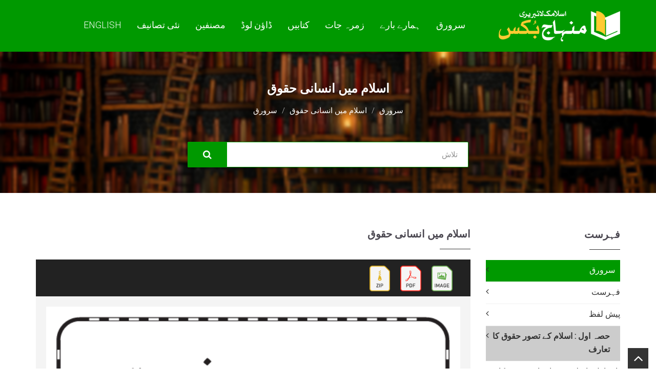

--- FILE ---
content_type: text/html; charset=UTF-8
request_url: https://www.minhajbooks.com/urdu/book/Human-Rights-in-Islam/read/img/btid/2359/lib/turn.html4.min.js
body_size: 7673
content:

<!DOCTYPE html>
<html lang="en">

<head>
<meta charset="utf-8">
<meta http-equiv="X-UA-Compatible" content="IE=edge">
<meta name="viewport" content="width=device-width, initial-scale=1">
<!-- The above 3 meta tags *must* come first in the head; any other head content must come *after* these tags -->
<link rel="icon" href="/images/favicon.ico">
<title>سرورق - اسلام میں انسانی حقوق - منہاج بکس</title>
<link rel="image_src" href="https://www.minhajbooks.com/images-books/thumbnails600/Human-Rights-in-Islam-Dr-Tahir-ul-Qadri_215.jpg">
<meta property="og:image:url" content="https://www.minhajbooks.com/images-books/thumbnails600/Human-Rights-in-Islam-Dr-Tahir-ul-Qadri_215.jpg">
<meta property="og:title" content="اسلام میں انسانی حقوق - منہاج بکس">
<meta property="og:description" content="Human Rights in Islam">
<meta property="og:url" content="https://www.minhajbooks.com:443/urdu/book/Human-Rights-in-Islam/read/img/btid/2359/lib/turn.html4.min.js">
<meta property="og:site_name" content="منہاج بکس">
<meta property="og:type" content="article">
<meta property="og:locale" content="en_US">
<meta property="article:author" content="https://www.facebook.com/BooksByDrQadri/">
<meta property="article:publisher" content="https://www.facebook.com/BooksByDrQadri/">
<meta name="twitter:card" content="summary">
<meta name="twitter:url" content="https://www.minhajbooks.com:443/urdu/book/Human-Rights-in-Islam/read/img/btid/2359/lib/turn.html4.min.js">
<meta name="twitter:title" content="اسلام میں انسانی حقوق - منہاج بکس">
<meta name="twitter:description" content="اسلام میں انسانی حقوق - منہاج بکس">
<meta name="twitter:image:src" content="https://www.minhajbooks.com/images-books/thumbnails600/Human-Rights-in-Islam-Dr-Tahir-ul-Qadri_215.jpg">
<meta name="twitter:image" content="https://www.minhajbooks.com/images-books/thumbnails600/Human-Rights-in-Islam-Dr-Tahir-ul-Qadri_215.jpg">
<meta name="twitter:domain" content="منہاج بکس">
<meta name="twitter:site" content="@minhajbooks">
<meta name="twitter:creator" content="@minhajbooks">
<!-- Schema.org markup for Google+ -->
<meta itemprop="name" content="اسلام میں انسانی حقوق - منہاج بکس">
<meta itemprop="description" content="Human Rights in Islam">
<meta itemprop="image" content="https://www.minhajbooks.com/images-books/thumbnails600/Human-Rights-in-Islam-Dr-Tahir-ul-Qadri_215.jpg">
<meta itemprop="dateCreated" content="21-01-26">
<meta itemprop="alternativeHeadline" content="اسلام میں انسانی حقوق - منہاج بکس">
<meta itemprop="thumbnailUrl" content="https://www.minhajbooks.com/images-books/thumbnails600/Human-Rights-in-Islam-Dr-Tahir-ul-Qadri_215.jpg">
<meta name="description" content="Human Rights in Islam">
<meta name="keywords" content="Human, Rights, in, Islam, ">
<script type="text/javascript">
(function() {
	window.PinIt = window.PinIt || { loaded:false };
	if (window.PinIt.loaded) return;
	    window.PinIt.loaded = true;
    function async_load(){
		var s = document.createElement("script");
		s.type = "text/javascript";
		s.async = true;
	if (window.location.protocol == "https:")
		s.src = "https://assets.pinterest.com/js/pinit.js";
	else
		s.src = "http://assets.pinterest.com/js/pinit.js";
		var x = document.getElementsByTagName("script")[0];
		x.parentNode.insertBefore(s, x);
	}
	if (window.attachEvent)
		window.attachEvent("onload", async_load);
	else
		window.addEventListener("load", async_load, false);
})();
</script>
<!-- CUSTOM STYLE -->
<link href="/css-ur/style.css" rel="stylesheet">
<!-- THEME TYPO -->
<link href="/css-ur/themetypo.css" rel="stylesheet">
<!-- BOOTSTRAP -->
<link href="/css-ur/bootstrap.css" rel="stylesheet">
<!-- COLOR FILE -->
<link href="/css-ur/color.css" rel="stylesheet">
<!-- FONT AWESOME -->
<link href="/css-ur/font-awesome.min.css" rel="stylesheet">
<!-- BX SLIDER -->
<link href="/css-ur/jquery.bxslider.css" rel="stylesheet">
<!-- Boostrap Slider -->
<link href="/css-ur/bootstrap-slider.css" rel="stylesheet">
<!-- Widgets -->
<link href="/css-ur/widget.css" rel="stylesheet">
<!-- Owl Carusel -->
<link href="/css-ur/owl.carousel.css" rel="stylesheet">
<!-- responsive -->
<link href="/css-ur/responsive.css" rel="stylesheet">
<!-- Component -->
<link href="/js/dl-menu/component.css" rel="stylesheet">
<link rel="stylesheet" type="text/css" href="/css/bookblock.css" />
<!-- Slider -->
<link rel="stylesheet" href="/css-ur/index.css" type="text/css" >

<!-- HTML5 shim and Respond.js for IE8 support of HTML5 elements and media queries -->
<!-- WARNING: Respond.js doesnt work if you view the page via file:// -->
<!--[if lt IE 9]>
  <script src="https://oss.maxcdn.com/html5shiv/3.7.2/html5shiv.min.js"></script>
  <script src="https://oss.maxcdn.com/respond/1.4.2/respond.min.js"></script>
<![endif]-->
<script async src="https://www.googletagmanager.com/gtag/js?id=UA-144672445-1"></script>
<script>
  window.dataLayer = window.dataLayer || [];
  function gtag(){dataLayer.push(arguments);}
  gtag('js', new Date());

  gtag('config', 'UA-144672445-1');
</script>
<style>
#___gcse_0 * {
    text-align: right; 
}
#gsc-iw-id1{ 
	border: none;
}

#gs_id50{
	margin: 0;
}

.gsc-search-button{
	border: none;
	margin-left: 0 !important;
}
#gsc-i-id1{
	background: none!important;
}
td{
	border: none;
}
tr{
	border: none;
}
table{
	border: none;
}
</style>

</head>
<body>
<div id="fb-root"></div>
<script>(function(d, s, id) {
  var js, fjs = d.getElementsByTagName(s)[0];
  if (d.getElementById(id)) return;
  js = d.createElement(s); js.id = id;
  js.src = "//connect.facebook.net/en_US/sdk.js#xfbml=1&version=v2.3&appId=371026019673009";
  fjs.parentNode.insertBefore(js, fjs);
}(document, "script", "facebook-jssdk"));
</script>
<script>(function(d, s, id) {
  var js, fjs = d.getElementsByTagName(s)[0];
  if (d.getElementById(id)) return;
  js = d.createElement(s); js.id = id;
  js.src = "https://connect.facebook.net/en_US/sdk/xfbml.customerchat.js";
  fjs.parentNode.insertBefore(js, fjs);
}(document, "script", "facebook-jssdk"));</script>
<!--WRAPPER START-->
<div class="wrapper">
	<!--HEADER START-->
	<header class="header-1 header-sticky"><div class="logo-container">
        	<div class="container">
            	<!--LOGO START-->
            	<div class="logo">
                    <a href="/urdu/index.html"><img src="/images/Minhaj-Books-ur.png" alt="Minhaj Books"></a>
                </div>
                <!--LOGO END-->
                <div class="kode-navigation">
                    <ul>
						<li><a href="/urdu/index.html">سرورق</a></li>
						<li><a href="/urdu/tid/46981/ہمارے بارے.html">ہمارے بارے</a></li>
						<li><a href="/urdu/Topics/"> زمرہ جات </a>
							<ul>
								<li><a href="/urdu/cat/The-Quran-and-the-Quranic-Sciences/">القرآن و علوم القرآن</a></li>
								<li><a href="/urdu/cat/The-Hadith/">الحدیث</a></li>
								<li><a href="/urdu/cat/Science-of-Faith-and-Worship/">اِیمانیات و عبادات</a></li>
								<li><a href="/urdu/cat/Science-of-Beliefs-Bases-and-Branches/">اعتقادیات (اصول و فروع)</a></li>
								<li><a href="/urdu/cat/The-Prophet-s-life-Conduct-and-Virtues/">سیرت و فضائلِ نبوی (ص)</a></li>
								<li><a href="/urdu/cat/Finality-of-Prophethood-and-the-Comparative-Study/">ختم نبوت و تقابلِ اَدیان</a></li>
								<li><a href="/urdu/cat/Jurisprudence/">فقہیات</a></li>
								<li><a href="/urdu/cat/Morality-and-Spiritualism/">اخلاق و تصوف</a></li>
								<li><a href="/urdu/cat/Religious-Litanies-and-Devotions-Awrad-and-Wazaif/">اوراد و وظائف</a></li>
								<li><a href="/urdu/cat/Economics/">اقتصادیات</a></li>
								<li><a href="/urdu/cat/Ideologies/">فکریات</a></li>
								<li><a href="/urdu/cat/Constitutions-and-Legislative-Practices/">دستوریات و قانونیات</a></li>
								<li><a href="/urdu/cat/Celebrities-and-Luminaries/">شخصیات</a></li>
								<li><a href="/urdu/cat/Islam-and-Science/">اسلام اور سائنس</a></li>
								<li><a href="/urdu/cat/Human-Rights-and-Contemporary-Era/">حقوق انسانی اور عصریات</a></li>
								<li><a href="/urdu/cat/Islamic-Teachings-Series/">سلسلہ تعلیمات اسلام</a></li>
							</ul>
						</li>
						<li><a href="#"> کتابیں </a>
							<ul>
								<li><a href="/urdu/Fehrist/">مکمل فہرست</a></li>
								<li><a href="https://www.minhajbooks.com/downloads/Fehrist-Books-by-Shaykh-ul-Islam-Dr-Muhammad-Tahir-ul-Qadri.pdf" target="_blank">ڈاؤن لوڈ فہرست PDF </a></li>
								<li><a href="/urdu/Urdu/">اردو کتب</a></li>
								<li><a href="/urdu/English/">انگريزی کتب</a></li>
								<li><a href="/urdu/Arabic/">عربی کتب</a></li>
								<li><a href="/urdu/Unicode/"> ٹیکسٹ </a></li>  
								<li><a href="/urdu/Images/">اميجز</a></li>
								<li><a href="/urdu/PDF/">پی ڈی ایف</a></li>
								<li><a href="/urdu/ZIP/">زپ</a></li>       
								<li><a href="/urdu/Selected-Collection/"> مجموعہ انتخاب </a></li>                                
							</ul>
						</li>
						<li><a href="/urdu/PDF/">ڈاؤن لوڈ</a></li>
						<li><a href="/urdu/authors/">مصنفین</a></li>
						<li><a href="/urdu/new-arrival/">نئی تصانيف</a></li>
						<li style="font-family: Roboto, sans-serif;"><a href="/english/index.html">English</a></li>
						<li><a href="#"></a></li>
					</ul>
                </div>
				<div id="kode-responsive-navigation" class="dl-menuwrapper">
					<button class="dl-trigger">Open Menu</button>
					<ul class="dl-menu">
						<li><a href="/urdu/index.html">سرورق</a></li>
						<li><a href="/urdu/tid/46981/ہمارے بارے.html">ہمارے بارے</a></li>
						<li class="menu-item kode-parent-menu"><a href="#">زمرہ جات</a>
							<ul class="dl-submenu">
								<li><a href="/urdu/Fehrist/">مکمل فہرست</a></li>
								<li><a href="/urdu/cat/The-Quran-and-the-Quranic-Sciences/">القرآن و علوم القرآن</a></li>
								<li><a href="/urdu/cat/The-Hadith/">الحدیث</a></li>
								<li><a href="/urdu/cat/Science-of-Faith-and-Worship/">اِیمانیات و عبادات</a></li>
								<li><a href="/urdu/cat/Science-of-Beliefs-Bases-and-Branches/">اعتقادیات (اصول و فروع)</a></li>
								<li><a href="/urdu/cat/The-Prophet-s-life-Conduct-and-Virtues/">سیرت و فضائلِ نبوی (ص)</a></li>
								<li><a href="/urdu/cat/Finality-of-Prophethood-and-the-Comparative-Study/">ختم نبوت و تقابلِ اَدیان</a></li>
								<li><a href="/urdu/cat/Jurisprudence/">فقہیات</a></li>
								<li><a href="/urdu/cat/Morality-and-Spiritualism/">اخلاق و تصوف</a></li>
								<li><a href="/urdu/cat/Religious-Litanies-and-Devotions-Awrad-and-Wazaif/">اوراد و وظائف</a></li>
								<li><a href="/urdu/cat/Economics/">اقتصادیات</a></li>
								<li><a href="/urdu/cat/Ideologies/">فکریات</a></li>
								<li><a href="/urdu/cat/Constitutions-and-Legislative-Practices/">دستوریات و قانونیات</a></li>
								<li><a href="/urdu/cat/Celebrities-and-Luminaries/">شخصیات</a></li>
								<li><a href="/urdu/cat/Islam-and-Science/">اسلام اور سائنس</a></li>
								<li><a href="/urdu/cat/Human-Rights-and-Contemporary-Era/">حقوق انسانی اور عصریات</a></li>
								<li><a href="/urdu/cat/Islamic-Teachings-Series/">سلسلہ تعلیمات اسلام</a></li>
								<li><a href="/urdu/cat/Farid-e-Millat/">فرید ملت</a></li>
							</ul>
						</li>
						<li><a href="/urdu/authors/">مصنفین</a></li>
						<li class="menu-item kode-parent-menu"><a href="#"> کتابیں </a>
							<ul class="dl-submenu">
								<li><a href="/urdu/Fehrist/">مکمل فہرست</a></li>
								<li><a href="/urdu/Urdu/">اردو کتب</a></li>
								<li><a href="/urdu/English/">انگريزی کتب</a></li>
								<li><a href="/urdu/Arabic/">عربی کتب</a></li>
								<li><a href="/urdu/Unicode/"> ٹیکسٹ </a></li>  
								<li><a href="/urdu/Images/">اميجز</a></li>
								<li><a href="/urdu/PDF/">پی ڈی ایف</a></li>
								<li><a href="/urdu/ZIP/">زپ</a></li>                                
							</ul>
						</li>
						<li><a href="/urdu/new-arrival/">نئی تصانيف</a></li>
						<li style="font-family: Roboto, sans-serif;"><a href="/english/index.html">English</a></li>
					</ul>
				</div>
            </div>
        </div>
    </header>
    <!--HEADER END-->
<!--BANNER START-->
<div class="kode-inner-banner">
	<div class="kode-page-heading">
    	<h2>اسلام میں انسانی حقوق</h2>
        <ol class="breadcrumb">
          <li><a href="/urdu/index.html">سرورق</a></li>
          <li><a href="/urdu/book/Human-Rights-in-Islam/">اسلام میں انسانی حقوق</a></li>
          <li class="active">سرورق</li>
        </ol>
    </div>
    <!--SEARCH START-->
    <div class="container">
        <div class="coming-soon">
            <div class="search-field">
            <form action="/urdu/" method="get">
                <input type="text" id="wrds" name="wrds" placeholder="تلاش">
                <button type="submit"><i class="fa fa-search"></i></button>
            </form>
            </div>
        </div>
    </div>
</div>
<!--BANNER END-->
<!--CONTENT START-->
<div class="kode-content padding-tb-50">
	<div class="container">
        <div class="row">
<div class="col-md-3 sidebar pull-right">
<a data-toggle="collapse" href="javascript:void(0)" onclick="breif_content()"  class="btn btn-success hidden-lg" style="margin-left:38%;">
	Brief Contents
</a>
	<!--CONTENTS WIDGET START-->
    <div class="widget widget-categories hidden-lg" style="display: none;" id="breif_content">
		<h2>فہرست</h2>
		<ul>
			<li><a href="/urdu/book/Human-Rights-in-Islam/read/img/btid/2359/" style="">سرورق</a></li>
			<li><a href="/urdu/book/Human-Rights-in-Islam/read/img/btid/2360/" style="">فہرست</a></li>
			<li><a href="/urdu/book/Human-Rights-in-Islam/read/img/btid/2361/" style="">پیش لفظ</a></li>
			<li><a href="/urdu/book/Human-Rights-in-Islam/read/img/btid/2362/" style="font-weight:900;padding-right:20px;background-color:#cccccc;">حصہ اول : اسلام کے تصور حقوق کا تعارف</a></li>
			<li><a href="/urdu/book/Human-Rights-in-Islam/read/img/btid/2363/" style="">باب اول : اسلام میں انسانی حقوق کا بنیادی تصور</a></li>
			<li><a href="/urdu/book/Human-Rights-in-Islam/read/img/btid/2364/" style="">باب دوم : اسلامی اور مغربی تصور حقوق کا موازنہ</a></li>
			<li><a href="/urdu/book/Human-Rights-in-Islam/read/img/btid/2365/" style="">باب سوم : انسانی حقوق کا تقابلی پہلو</a></li>
			<li><a href="/urdu/book/Human-Rights-in-Islam/read/img/btid/2366/" style="font-weight:900;padding-right:20px;background-color:#cccccc;">حصہ دوم : بنیادی انسانی حقوق</a></li>
			<li><a href="/urdu/book/Human-Rights-in-Islam/read/img/btid/2367/" style="">باب اول : انفرادی حقوق</a></li>
			<li><a href="/urdu/book/Human-Rights-in-Islam/read/img/btid/2368/" style="">باب دوم : اجتماعی حقوق</a></li>
			<li><a href="/urdu/book/Human-Rights-in-Islam/read/img/btid/2369/" style="">باب سوم : خواتین کے حقوق</a></li>
			<li><a href="/urdu/book/Human-Rights-in-Islam/read/img/btid/2370/" style="">باب چہارم : مختلف طبقات معاشرہ کے حقوق (عمر رسیدہ افراد کے حقوق، بچوں کے حقوق، معذور افراد کے حقوق)</a></li>
			<li><a href="/urdu/book/Human-Rights-in-Islam/read/img/btid/2371/" style="">باب پنجم : غیر مسلموں کے حقوق</a></li>
			<li><a href="/urdu/book/Human-Rights-in-Islam/read/img/btid/2372/" style="font-weight:900;padding-right:20px;background-color:#cccccc;">حصہ سوم : انسانی حقوق کا عالمی چارٹر: خطبہ حجۃ الوداع</a></li>
			<li><a href="/urdu/book/Human-Rights-in-Islam/read/img/btid/2373/" style="font-weight:900;padding-right:20px;background-color:#cccccc;">حصہ چہارم : انسانی حقوق کی تاریخی دستاویزات (میثاق مدینہ، خطبہ فتح مکہ، خطبہ حجۃ الوداع)</a></li>
			<li><a href="/urdu/book/Human-Rights-in-Islam/read/img/btid/2374/" style="">میثاق مدینہ</a></li>
			<li><a href="/urdu/book/Human-Rights-in-Islam/read/img/btid/2375/" style="">خطبہ فتح مکہ</a></li>
			<li><a href="/urdu/book/Human-Rights-in-Islam/read/img/btid/2376/" style="">خطبہ حجۃ الوداع</a></li>
			<li><a href="/urdu/book/Human-Rights-in-Islam/read/img/btid/2377/" style="">مآخذ و مراجع</a></li>
		</ul>
	</div>
	<!--CONTENTS WIDGET END-->
</div>
			 <!--LEFT CONTENT START--> 
             <div class="col-md-9 pull-left">
                <!--BLOG LIST START-->
                <div class="fr sidebar">
					<div class="widget mb-0">
						<h2><a href="/urdu/book/Human-Rights-in-Islam/"  style="color:#4a4750!important;">اسلام میں انسانی حقوق</a></h2>
					</div>
				</div>
				<div class="border-blk">
				<div class="col-md-4 col-sm-4"><a href="/urdu/book/Human-Rights-in-Islam/read/img/btid/2359/lib/" class="add-to-cart"><img src="/images/Image.png" style="width:auto; height:50px; padding-right:20px;"></a><a href="https://www.minhajbooks.com/images-books/human-rights/human-rights_1.pdf" class="add-to-cart"><img src="/images/PDF.png" style="width:auto; height:50px; padding-right:20px;"></a><a href="http://www.minhaj.net/downloads/books/human-rights/human-rights.zip" class="add-to-cart"><img src="/images/ZIP.png" style="width:auto; height:50px; padding-right:20px;"></a>
								</div>
					</div>
				<div class="lib-blog-detail mb-0">
		            <img src="https://www.minhajbooks.com/images-books/human-rights/1.gif" alt="اسلام میں انسانی حقوق" class="mb-60">
		            <img src="https://www.minhajbooks.com/images-books/human-rights/2.gif" alt="اسلام میں انسانی حقوق" class="mb-60">
		            <img src="https://www.minhajbooks.com/images-books/human-rights/3.gif" alt="اسلام میں انسانی حقوق" class="mb-60">
		            <img src="https://www.minhajbooks.com/images-books/human-rights/4.gif" alt="اسلام میں انسانی حقوق" class="mb-60">				 
				 </div>
				 <!--BLOG LIST END-->
				 <div class="border-blk">
				 <!--BUT NOW START-->
					<div class="container">
						<div class="form-container">
							<div class="row">
								<div class="col-md-4 col-sm-6">
									<a href="/urdu/book/Human-Rights-in-Islam/read/img/btid/2360/" style="color:#fff;padding-right:10px;">اگلا صفحہ &raquo;</a>
								</div>
								<div class="col-md-4 col-sm-6">
									<a href="javascript:void(0)" style="color:#fff; padding-left:20px;"><i class="fa fa-share"></i>شئیر‎</a><a href="#" id="bookmark" style="color:#fff; padding-left:20px;"><i class="fa fa-heart"></i> بک مارک</a>
									<a href="https://www.minhajbooks.com/images-books/human-rights/human-rights_1.pdf" style="color:#fff;"><i class="fa fa-download"></i> ڈاؤن لوڈ</a>
								</div>
							</div>
						</div>
					</div>
				<!--BUT NOW END-->
			</div>
				<!--SPONSOR BUTTON START-->
				<div class="lib-book-detail">
					<div class="row">
						<div class="kode-text mt-20" align="center">
							<a href="javascript:void(0)" onclick="sponsorinfo()" class="add-to-sponsor">اس کتاب کو اسپانسر کریں</a>
						</div>
						<div id="display" style="display: none;">
							<div style="text-align:center;">
								<div class="normal"><span style="color:red;"><b>کتابیں، میگزین، خطابات اور دیگر اسلامک لٹریچر آن لائن کرنے کیلئے اس کار خیر میں حصہ لیں۔</b></span></div>
									<p><b>Book Sponsorship Scheme: the Best Sadaqa-e-Jaria</b></p>
									<p class="normal">Please pay <b>50</b> euro for annual sponsorship of this book.</p> 
									<div class="col-md-12 col-sm-12">
									<form action="https://www.paypal.com/cgi-bin/webscr" method="post" target="_blank">
										<input type="hidden" name="cmd" value="_s-xclick">
										<input type="hidden" name="hosted_button_id" value="HXK3CLTY4VE8A">
										<input type="hidden" id="custom" name="custom" value="Donation-MIB">
										<input type="hidden" id="item_name" name="item_name" value="Minhaj Books">
										<input type="hidden" id="item_number" name="item_number" value="اسلام میں انسانی حقوق">
										<input type="hidden" name="cancel_return" value="https://www.minhajbooks.com/book/Human-Rights-in-Islam/">
										<input type="hidden" name="return" value="https://www.minhajbooks.com/book/Human-Rights-in-Islam/">
										<input type="image" src="/images/subscribe-paypal.png" name="submit" alt="PayPal - The safer, easier way to pay online." style="width:147px; height:100px;">
									</form>
								</div>
							</div>
						</div> 
					</div>
				</div>
				<!--SPONSOR BUTTON END-->
                </div>
                <!--LEFT CONTENT END-->
<div class="col-md-3 sidebar" style="float:right;">
	<!--CONTENTS WIDGET START-->
    <div class="widget widget-categories hidden-xs hidden-sm">
		<h2>فہرست</h2>
		<ul>
			<li><a href="/urdu/book/Human-Rights-in-Islam/read/img/btid/2359/" style="">سرورق</a></li>
			<li><a href="/urdu/book/Human-Rights-in-Islam/read/img/btid/2360/" style="">فہرست</a></li>
			<li><a href="/urdu/book/Human-Rights-in-Islam/read/img/btid/2361/" style="">پیش لفظ</a></li>
			<li><a href="/urdu/book/Human-Rights-in-Islam/read/img/btid/2362/" style="font-weight:900;padding-right:20px;background-color:#cccccc;">حصہ اول : اسلام کے تصور حقوق کا تعارف</a></li>
			<li><a href="/urdu/book/Human-Rights-in-Islam/read/img/btid/2363/" style="">باب اول : اسلام میں انسانی حقوق کا بنیادی تصور</a></li>
			<li><a href="/urdu/book/Human-Rights-in-Islam/read/img/btid/2364/" style="">باب دوم : اسلامی اور مغربی تصور حقوق کا موازنہ</a></li>
			<li><a href="/urdu/book/Human-Rights-in-Islam/read/img/btid/2365/" style="">باب سوم : انسانی حقوق کا تقابلی پہلو</a></li>
			<li><a href="/urdu/book/Human-Rights-in-Islam/read/img/btid/2366/" style="font-weight:900;padding-right:20px;background-color:#cccccc;">حصہ دوم : بنیادی انسانی حقوق</a></li>
			<li><a href="/urdu/book/Human-Rights-in-Islam/read/img/btid/2367/" style="">باب اول : انفرادی حقوق</a></li>
			<li><a href="/urdu/book/Human-Rights-in-Islam/read/img/btid/2368/" style="">باب دوم : اجتماعی حقوق</a></li>
			<li><a href="/urdu/book/Human-Rights-in-Islam/read/img/btid/2369/" style="">باب سوم : خواتین کے حقوق</a></li>
			<li><a href="/urdu/book/Human-Rights-in-Islam/read/img/btid/2370/" style="">باب چہارم : مختلف طبقات معاشرہ کے حقوق (عمر رسیدہ افراد کے حقوق، بچوں کے حقوق، معذور افراد کے حقوق)</a></li>
			<li><a href="/urdu/book/Human-Rights-in-Islam/read/img/btid/2371/" style="">باب پنجم : غیر مسلموں کے حقوق</a></li>
			<li><a href="/urdu/book/Human-Rights-in-Islam/read/img/btid/2372/" style="font-weight:900;padding-right:20px;background-color:#cccccc;">حصہ سوم : انسانی حقوق کا عالمی چارٹر: خطبہ حجۃ الوداع</a></li>
			<li><a href="/urdu/book/Human-Rights-in-Islam/read/img/btid/2373/" style="font-weight:900;padding-right:20px;background-color:#cccccc;">حصہ چہارم : انسانی حقوق کی تاریخی دستاویزات (میثاق مدینہ، خطبہ فتح مکہ، خطبہ حجۃ الوداع)</a></li>
			<li><a href="/urdu/book/Human-Rights-in-Islam/read/img/btid/2374/" style="">میثاق مدینہ</a></li>
			<li><a href="/urdu/book/Human-Rights-in-Islam/read/img/btid/2375/" style="">خطبہ فتح مکہ</a></li>
			<li><a href="/urdu/book/Human-Rights-in-Islam/read/img/btid/2376/" style="">خطبہ حجۃ الوداع</a></li>
			<li><a href="/urdu/book/Human-Rights-in-Islam/read/img/btid/2377/" style="">مآخذ و مراجع</a></li>
		</ul>
	</div>
	<!--CONTENTS WIDGET END-->
	<!--TOP DOWNLOAD WIDGET START-->
	<div class="widget widget-new-arrival">
		<h2>تازہ ترین</h2>
		<ul class="bxslider">
			<li>
			</li>
		</ul>
	</div>
	<!--TOP DOWNLOAD WIDGET END-->
	<!--BOOK STATS WIDGET START-->
	<div class="widget widget-categories">
		<h2>شائع اعداد و شمار</h2>
		<table class="table">
			<tr>
				<td><a href="/urdu/Fehrist/">منفرد تصانيف</a></td>
				<td><a href="/urdu/Fehrist/">683</a></td>
			</tr>
			<tr>
			<tr>
				<td><a href="/urdu/English/">انگريزی</td>
				<td><a href="/urdu/English/">94</a></td>
			</tr>
			<tr>
				<td><a href="/urdu/Arabic/">عربي</a></td>
				<td><a href="/urdu/Arabic/">49</a></td>
			</tr>
			<tr>
				<td><a href="/urdu/Urdu/">اردو</a></td>
				<td><a href="/urdu/Urdu/">522</a></td>
			</tr>
			<tr>
				<td><a href="/urdu/Others/">متفرق</a></td>
				<td><a href="/urdu/Others/">5</a></td>
			</tr>
				<td><a href="/urdu/Unicode/">يونيکوڈ</a></td>
				<td><a href="/urdu/Unicode/">170</a></td>
			</tr>
			<tr>
				<td><a href="/urdu/Images/">اميجز</a></td>
				<td><a href="/urdu/Images/">390</a></td>
			</tr>
			<tr>
				<td><a href="/urdu/PDF/">پی ڈی ایف</a></td>
				<td><a href="/urdu/PDF/">338</a></td>
			</tr>
			<tr>
				<td><a href="/urdu/ZIP/">زپ</a></td>
				<td><a href="/urdu/ZIP/">379</a></td>
			</tr>
			<tr>
				<td>کل تصانيف</td>
				<td>1,397</td>
			</tr>
			<tr>
				<td>کل صفحات</td>
				<td>253,250</td>
			</tr>
		</table>
	</div>
	<!--BOOK STATS WIDGET END-->
	<!--DONATION-->
	<div class="widget widget-new-arrival">
		<h2>عطیہ دیجئے</h2>
		<p><b>کتابیں، میگزین، خطابات اور دیگر اسلامک لٹریچر آن لائن کرنے کیلئے اس کار خیر میں حصہ لیں۔</b></p>
		<div align="center">
			<form action="https://www.paypal.com/cgi-bin/webscr" method="post" target="_blank">
				<input type="hidden" name="cmd" value="_s-xclick">
				<input type="hidden" name="hosted_button_id" value="4KES5VBXPFATQ">
				<input type="hidden" id="custom" name="custom" value="Donation-MIB">
				<input type="hidden" id="item_name" name="item_name" value="Minhaj Books">
				<input type="hidden" id="item_number" name="item_number" value="The City of Medina and Visit to the Prophet’s Mausoleum">
				<input type="hidden" name="cancel_return" value="http://www.minhajbooks.com/english/bookid/57/The-City-of-Medina-and-Visit-to-the-Prophets-Mausoleum-by-Shaykh-ul-Islam-Dr-Muhammad-Tahir-ul-Qadri.html">
				<input type="hidden" name="return" value="http://www.minhajbooks.com/english/Success/IDbk/57/The-City-of-Medina-and-Visit-to-the-Prophets-Mausoleum-by-Shaykh-ul-Islam-Dr-Muhammad-Tahir-ul-Qadri.html">
				<input type="image" src="/images/subscribe-paypal.png" name="submit" alt="PayPal - The safer, easier way to pay online." style="width:147px; height:100px;">		
			</form>
		</div> 
	</div>
	<!--DONATION-->
</div>
            </div>
        </div>
    </div>

<footer class="footer-3">

<div class="container">

<div class="row">

<!--INTRO WIDGET START-->

<div class="col-md-3 col-sm-6">

	<div class="widget widget-latest-news">

		<h2>مصنف</h2>

		<ul>

			<li>

				<div class="kode-text">

					<p style="line-height:20px;">شیخ الاسلام ڈاکٹرمحمدطاہرالقادری کی اب تک 640 سے زائد اردو، انگریزی اور عربی تصانیف شائع ہو چکی ہیں۔ ان میں سے متعدد تصانیف کا دنیا کی دیگر زبانوں میں ترجمہ ہو چکا ہے۔ مختلف موضوعات پر آپ کی 400 سے زائد کتابوں کے مسودات طباعت کے مختلف مراحل میں ہیں۔ فروغِ دین میں آپ کی تجدیدی و اجتہادی اور احیائی کاوشیں منفرد حیثیت کی حامل ہیں۔ </p>

				</div>

			</li>

		</ul>

	</div>

</div>

<!--INTRO WIDGET END-->

<!--NOTE WIDGET START-->

<div class="col-md-3 col-sm-6">

	<div class="widget widget-latest-news">

		<h2>نوٹ</h2>

		<ul>

			<li>

				<div class="kode-text">

					<p>شیخ الاسلام ڈاکٹر محمد طاہرالقادری کی تمام تصانیف اور خطبات و لیکچرز کے ریکارڈ شدہ آڈیو/ ویڈیو کیسٹس اور CDs سے حاصل ہونے والی جملہ آمدنی اُن کی طرف سے ہمیشہ کے لئے تحریکِ منہاجُ القرآن کے لئے وقف ہے</p>

				</div>

			</li>

		</ul>

	</div>

</div>

<!--NOTE WIDGET END-->

<!--CATEGORY WIDGET START-->

<div class="col-md-3 col-sm-6">

	<div class="widget widget-categories">

		<h2>مفید لنکس</h2>

		<ul>

			<li><a href="https://www.minhaj.org/urdu/index.html" target="_blank">منہاج القرآن انٹرنیشنل</a></li>

			<li><a href="https://minhaj.tv" target="_blank">خطابات</a></li>

			<li><a href="https://www.thefatwa.com" target="_blank">فتویٰ</a></li>

			<li><a href="https://www.gosha-e-durood.com" target="_blank">گوشہ درود</a></li> 

			<li><a href="/urdu/sponsers/" target="_blank">فہرست اسپانسسر</a></li>

			<li><a href="/urdu/tid/46982/رابطہ.html" target="_blank">رابطہ</a></li>

			 

		</ul>

	</div>

</div>

<!--CATEGORY WIDGET END-->

<!--NEWSLETTER START-->

<div class="col-md-3 col-sm-6">

	<div class="widget widget-contact-info">

		<h2>رابطہ کریں</h2>

		<ul>

			<!--li>

				<i class="fa fa-paper-plane"></i>

				<div class="kode-text">

					<h4>پتہ</h4>

					<p> منہاج القرآن سیلز اینڈ مارکیٹنگ <br> <i class="fa fa-envelope-o"></i>salespk@minhaj.biz</p>

				</div>

			</li>

			<li>

				<i class="fa fa-phone"></i>

				<div class="kode-text">

					<h4>واٹس ایپ</h4>

					<p><a href="https://wa.me/923224384066" target="_blank">+92-322-438-4066</a></p>

				</div>

			</li-->



			<li>

				<i class="fa fa-envelope-o"></i>

				<div class="kode-text">

				<h4> منہاج القرآن پبلی کیشنز </h4>

					<p style="direction:ltr;"> +92-423-516-5338 </p>

				</div>

			</li>

			<li>

				<i class="fa fa-paper-plane"></i>

				<div class="kode-text">

					<h4>واٹس ایپ</h4>

					<p style="direction:ltr;"> <a href="https://wa.me/923224384066" target="_blank">+92-322-438-4066</a> </p>

				</div>

			</li>

			

		</ul>                        

	</div>

</div>

<!--NEWSLETTER START END-->

</div>

</div>

</footer>

<div class="copyrights">

<div class="container">

<p>Copyrights © 2026 <a href="http://www.minhaj.org/" style="color:#fff;">Minhaj-ul-Quran International.</a> All rights reserved</p>

</div>

</div>

<div class="back-to-top">

<a href="#home"><i class="fa fa-angle-up"></i></a>

</div>

</div>

<!--WRAPPER END-->

<!-- gscremove--> 
<script>
// Function to clean the URL by removing "#gsc.tab=0"
function cleanURL() {
    if (window.location.hash === "#gsc.tab=0") {
        history.replaceState("", document.title, window.location.pathname + window.location.search);
    }
}

// Run once when page loads
document.addEventListener("DOMContentLoaded", cleanURL);

// Watch for hash changes (e.g., when using Google Custom Search)
window.addEventListener("hashchange", cleanURL, false);

// Also block it before it gets applied during navigation
const observer = new MutationObserver(() => {
    cleanURL();
});
observer.observe(document.body, { childList: true, subtree: true });
</script>
<!-- gscremove--> 

<!-- jQuery (necessary for Bootstraps JavaScript plugins) -->

<script src="/js/jquery.min.js"></script>



<!-- Include all compiled plugins (below), or include individual files as needed -->

<script src="/js/modernizr.custom.js"></script>

<script src="/js/bootstrap.min.js"></script>

<script src="/js/jquery.bxslider.min.js"></script>

<script src="/js/bootstrap-slider.js"></script>

<script src="/js/waypoints.min.js"></script>

<script src="/js/jquery.counterup.min.js"></script>  

<script src="/js/owl.carousel.js"></script>

<script src="/js/dl-menu/jquery.dlmenu.js"></script>

<script type="text/javascript" src="/lib/hash.js"></script>

<script type="text/javascript" src="/lib/booklet-lib.js"></script>

<script src="/js/jquerypp.custom.js"></script>

<script src="/js/jquery.bookblock.js"></script>

<script src="https://maps.googleapis.com/maps/api/js?v=3.exp&amp;sensor=false"></script>

<script src="/js/functions.js"></script>

<script src="/js/ui-components-bottom.min.js" ></script>

<script src="/js/vendor-bundle.js" ></script>

<script src="/js/legacy-bundle.js" ></script>

<script src="/js/index.js" ></script>



<script src="/js/vendor/jquery-1.12.4.min.js" ></script>



<!--Meanmenu-->

<script src="/js/jquery.meanmenu.min.js" ></script>

<!--Main Js-->

<script src="/js/main.js" ></script>





</body>



</html>

--- FILE ---
content_type: text/html; charset=UTF-8
request_url: https://www.minhajbooks.com/urdu/book/Human-Rights-in-Islam/read/img/btid/2359/lib/magazine.js
body_size: 7673
content:

<!DOCTYPE html>
<html lang="en">

<head>
<meta charset="utf-8">
<meta http-equiv="X-UA-Compatible" content="IE=edge">
<meta name="viewport" content="width=device-width, initial-scale=1">
<!-- The above 3 meta tags *must* come first in the head; any other head content must come *after* these tags -->
<link rel="icon" href="/images/favicon.ico">
<title>سرورق - اسلام میں انسانی حقوق - منہاج بکس</title>
<link rel="image_src" href="https://www.minhajbooks.com/images-books/thumbnails600/Human-Rights-in-Islam-Dr-Tahir-ul-Qadri_215.jpg">
<meta property="og:image:url" content="https://www.minhajbooks.com/images-books/thumbnails600/Human-Rights-in-Islam-Dr-Tahir-ul-Qadri_215.jpg">
<meta property="og:title" content="اسلام میں انسانی حقوق - منہاج بکس">
<meta property="og:description" content="Human Rights in Islam">
<meta property="og:url" content="https://www.minhajbooks.com:443/urdu/book/Human-Rights-in-Islam/read/img/btid/2359/lib/magazine.js">
<meta property="og:site_name" content="منہاج بکس">
<meta property="og:type" content="article">
<meta property="og:locale" content="en_US">
<meta property="article:author" content="https://www.facebook.com/BooksByDrQadri/">
<meta property="article:publisher" content="https://www.facebook.com/BooksByDrQadri/">
<meta name="twitter:card" content="summary">
<meta name="twitter:url" content="https://www.minhajbooks.com:443/urdu/book/Human-Rights-in-Islam/read/img/btid/2359/lib/magazine.js">
<meta name="twitter:title" content="اسلام میں انسانی حقوق - منہاج بکس">
<meta name="twitter:description" content="اسلام میں انسانی حقوق - منہاج بکس">
<meta name="twitter:image:src" content="https://www.minhajbooks.com/images-books/thumbnails600/Human-Rights-in-Islam-Dr-Tahir-ul-Qadri_215.jpg">
<meta name="twitter:image" content="https://www.minhajbooks.com/images-books/thumbnails600/Human-Rights-in-Islam-Dr-Tahir-ul-Qadri_215.jpg">
<meta name="twitter:domain" content="منہاج بکس">
<meta name="twitter:site" content="@minhajbooks">
<meta name="twitter:creator" content="@minhajbooks">
<!-- Schema.org markup for Google+ -->
<meta itemprop="name" content="اسلام میں انسانی حقوق - منہاج بکس">
<meta itemprop="description" content="Human Rights in Islam">
<meta itemprop="image" content="https://www.minhajbooks.com/images-books/thumbnails600/Human-Rights-in-Islam-Dr-Tahir-ul-Qadri_215.jpg">
<meta itemprop="dateCreated" content="21-01-26">
<meta itemprop="alternativeHeadline" content="اسلام میں انسانی حقوق - منہاج بکس">
<meta itemprop="thumbnailUrl" content="https://www.minhajbooks.com/images-books/thumbnails600/Human-Rights-in-Islam-Dr-Tahir-ul-Qadri_215.jpg">
<meta name="description" content="Human Rights in Islam">
<meta name="keywords" content="Human, Rights, in, Islam, ">
<script type="text/javascript">
(function() {
	window.PinIt = window.PinIt || { loaded:false };
	if (window.PinIt.loaded) return;
	    window.PinIt.loaded = true;
    function async_load(){
		var s = document.createElement("script");
		s.type = "text/javascript";
		s.async = true;
	if (window.location.protocol == "https:")
		s.src = "https://assets.pinterest.com/js/pinit.js";
	else
		s.src = "http://assets.pinterest.com/js/pinit.js";
		var x = document.getElementsByTagName("script")[0];
		x.parentNode.insertBefore(s, x);
	}
	if (window.attachEvent)
		window.attachEvent("onload", async_load);
	else
		window.addEventListener("load", async_load, false);
})();
</script>
<!-- CUSTOM STYLE -->
<link href="/css-ur/style.css" rel="stylesheet">
<!-- THEME TYPO -->
<link href="/css-ur/themetypo.css" rel="stylesheet">
<!-- BOOTSTRAP -->
<link href="/css-ur/bootstrap.css" rel="stylesheet">
<!-- COLOR FILE -->
<link href="/css-ur/color.css" rel="stylesheet">
<!-- FONT AWESOME -->
<link href="/css-ur/font-awesome.min.css" rel="stylesheet">
<!-- BX SLIDER -->
<link href="/css-ur/jquery.bxslider.css" rel="stylesheet">
<!-- Boostrap Slider -->
<link href="/css-ur/bootstrap-slider.css" rel="stylesheet">
<!-- Widgets -->
<link href="/css-ur/widget.css" rel="stylesheet">
<!-- Owl Carusel -->
<link href="/css-ur/owl.carousel.css" rel="stylesheet">
<!-- responsive -->
<link href="/css-ur/responsive.css" rel="stylesheet">
<!-- Component -->
<link href="/js/dl-menu/component.css" rel="stylesheet">
<link rel="stylesheet" type="text/css" href="/css/bookblock.css" />
<!-- Slider -->
<link rel="stylesheet" href="/css-ur/index.css" type="text/css" >

<!-- HTML5 shim and Respond.js for IE8 support of HTML5 elements and media queries -->
<!-- WARNING: Respond.js doesnt work if you view the page via file:// -->
<!--[if lt IE 9]>
  <script src="https://oss.maxcdn.com/html5shiv/3.7.2/html5shiv.min.js"></script>
  <script src="https://oss.maxcdn.com/respond/1.4.2/respond.min.js"></script>
<![endif]-->
<script async src="https://www.googletagmanager.com/gtag/js?id=UA-144672445-1"></script>
<script>
  window.dataLayer = window.dataLayer || [];
  function gtag(){dataLayer.push(arguments);}
  gtag('js', new Date());

  gtag('config', 'UA-144672445-1');
</script>
<style>
#___gcse_0 * {
    text-align: right; 
}
#gsc-iw-id1{ 
	border: none;
}

#gs_id50{
	margin: 0;
}

.gsc-search-button{
	border: none;
	margin-left: 0 !important;
}
#gsc-i-id1{
	background: none!important;
}
td{
	border: none;
}
tr{
	border: none;
}
table{
	border: none;
}
</style>

</head>
<body>
<div id="fb-root"></div>
<script>(function(d, s, id) {
  var js, fjs = d.getElementsByTagName(s)[0];
  if (d.getElementById(id)) return;
  js = d.createElement(s); js.id = id;
  js.src = "//connect.facebook.net/en_US/sdk.js#xfbml=1&version=v2.3&appId=371026019673009";
  fjs.parentNode.insertBefore(js, fjs);
}(document, "script", "facebook-jssdk"));
</script>
<script>(function(d, s, id) {
  var js, fjs = d.getElementsByTagName(s)[0];
  if (d.getElementById(id)) return;
  js = d.createElement(s); js.id = id;
  js.src = "https://connect.facebook.net/en_US/sdk/xfbml.customerchat.js";
  fjs.parentNode.insertBefore(js, fjs);
}(document, "script", "facebook-jssdk"));</script>
<!--WRAPPER START-->
<div class="wrapper">
	<!--HEADER START-->
	<header class="header-1 header-sticky"><div class="logo-container">
        	<div class="container">
            	<!--LOGO START-->
            	<div class="logo">
                    <a href="/urdu/index.html"><img src="/images/Minhaj-Books-ur.png" alt="Minhaj Books"></a>
                </div>
                <!--LOGO END-->
                <div class="kode-navigation">
                    <ul>
						<li><a href="/urdu/index.html">سرورق</a></li>
						<li><a href="/urdu/tid/46981/ہمارے بارے.html">ہمارے بارے</a></li>
						<li><a href="/urdu/Topics/"> زمرہ جات </a>
							<ul>
								<li><a href="/urdu/cat/The-Quran-and-the-Quranic-Sciences/">القرآن و علوم القرآن</a></li>
								<li><a href="/urdu/cat/The-Hadith/">الحدیث</a></li>
								<li><a href="/urdu/cat/Science-of-Faith-and-Worship/">اِیمانیات و عبادات</a></li>
								<li><a href="/urdu/cat/Science-of-Beliefs-Bases-and-Branches/">اعتقادیات (اصول و فروع)</a></li>
								<li><a href="/urdu/cat/The-Prophet-s-life-Conduct-and-Virtues/">سیرت و فضائلِ نبوی (ص)</a></li>
								<li><a href="/urdu/cat/Finality-of-Prophethood-and-the-Comparative-Study/">ختم نبوت و تقابلِ اَدیان</a></li>
								<li><a href="/urdu/cat/Jurisprudence/">فقہیات</a></li>
								<li><a href="/urdu/cat/Morality-and-Spiritualism/">اخلاق و تصوف</a></li>
								<li><a href="/urdu/cat/Religious-Litanies-and-Devotions-Awrad-and-Wazaif/">اوراد و وظائف</a></li>
								<li><a href="/urdu/cat/Economics/">اقتصادیات</a></li>
								<li><a href="/urdu/cat/Ideologies/">فکریات</a></li>
								<li><a href="/urdu/cat/Constitutions-and-Legislative-Practices/">دستوریات و قانونیات</a></li>
								<li><a href="/urdu/cat/Celebrities-and-Luminaries/">شخصیات</a></li>
								<li><a href="/urdu/cat/Islam-and-Science/">اسلام اور سائنس</a></li>
								<li><a href="/urdu/cat/Human-Rights-and-Contemporary-Era/">حقوق انسانی اور عصریات</a></li>
								<li><a href="/urdu/cat/Islamic-Teachings-Series/">سلسلہ تعلیمات اسلام</a></li>
							</ul>
						</li>
						<li><a href="#"> کتابیں </a>
							<ul>
								<li><a href="/urdu/Fehrist/">مکمل فہرست</a></li>
								<li><a href="https://www.minhajbooks.com/downloads/Fehrist-Books-by-Shaykh-ul-Islam-Dr-Muhammad-Tahir-ul-Qadri.pdf" target="_blank">ڈاؤن لوڈ فہرست PDF </a></li>
								<li><a href="/urdu/Urdu/">اردو کتب</a></li>
								<li><a href="/urdu/English/">انگريزی کتب</a></li>
								<li><a href="/urdu/Arabic/">عربی کتب</a></li>
								<li><a href="/urdu/Unicode/"> ٹیکسٹ </a></li>  
								<li><a href="/urdu/Images/">اميجز</a></li>
								<li><a href="/urdu/PDF/">پی ڈی ایف</a></li>
								<li><a href="/urdu/ZIP/">زپ</a></li>       
								<li><a href="/urdu/Selected-Collection/"> مجموعہ انتخاب </a></li>                                
							</ul>
						</li>
						<li><a href="/urdu/PDF/">ڈاؤن لوڈ</a></li>
						<li><a href="/urdu/authors/">مصنفین</a></li>
						<li><a href="/urdu/new-arrival/">نئی تصانيف</a></li>
						<li style="font-family: Roboto, sans-serif;"><a href="/english/index.html">English</a></li>
						<li><a href="#"></a></li>
					</ul>
                </div>
				<div id="kode-responsive-navigation" class="dl-menuwrapper">
					<button class="dl-trigger">Open Menu</button>
					<ul class="dl-menu">
						<li><a href="/urdu/index.html">سرورق</a></li>
						<li><a href="/urdu/tid/46981/ہمارے بارے.html">ہمارے بارے</a></li>
						<li class="menu-item kode-parent-menu"><a href="#">زمرہ جات</a>
							<ul class="dl-submenu">
								<li><a href="/urdu/Fehrist/">مکمل فہرست</a></li>
								<li><a href="/urdu/cat/The-Quran-and-the-Quranic-Sciences/">القرآن و علوم القرآن</a></li>
								<li><a href="/urdu/cat/The-Hadith/">الحدیث</a></li>
								<li><a href="/urdu/cat/Science-of-Faith-and-Worship/">اِیمانیات و عبادات</a></li>
								<li><a href="/urdu/cat/Science-of-Beliefs-Bases-and-Branches/">اعتقادیات (اصول و فروع)</a></li>
								<li><a href="/urdu/cat/The-Prophet-s-life-Conduct-and-Virtues/">سیرت و فضائلِ نبوی (ص)</a></li>
								<li><a href="/urdu/cat/Finality-of-Prophethood-and-the-Comparative-Study/">ختم نبوت و تقابلِ اَدیان</a></li>
								<li><a href="/urdu/cat/Jurisprudence/">فقہیات</a></li>
								<li><a href="/urdu/cat/Morality-and-Spiritualism/">اخلاق و تصوف</a></li>
								<li><a href="/urdu/cat/Religious-Litanies-and-Devotions-Awrad-and-Wazaif/">اوراد و وظائف</a></li>
								<li><a href="/urdu/cat/Economics/">اقتصادیات</a></li>
								<li><a href="/urdu/cat/Ideologies/">فکریات</a></li>
								<li><a href="/urdu/cat/Constitutions-and-Legislative-Practices/">دستوریات و قانونیات</a></li>
								<li><a href="/urdu/cat/Celebrities-and-Luminaries/">شخصیات</a></li>
								<li><a href="/urdu/cat/Islam-and-Science/">اسلام اور سائنس</a></li>
								<li><a href="/urdu/cat/Human-Rights-and-Contemporary-Era/">حقوق انسانی اور عصریات</a></li>
								<li><a href="/urdu/cat/Islamic-Teachings-Series/">سلسلہ تعلیمات اسلام</a></li>
								<li><a href="/urdu/cat/Farid-e-Millat/">فرید ملت</a></li>
							</ul>
						</li>
						<li><a href="/urdu/authors/">مصنفین</a></li>
						<li class="menu-item kode-parent-menu"><a href="#"> کتابیں </a>
							<ul class="dl-submenu">
								<li><a href="/urdu/Fehrist/">مکمل فہرست</a></li>
								<li><a href="/urdu/Urdu/">اردو کتب</a></li>
								<li><a href="/urdu/English/">انگريزی کتب</a></li>
								<li><a href="/urdu/Arabic/">عربی کتب</a></li>
								<li><a href="/urdu/Unicode/"> ٹیکسٹ </a></li>  
								<li><a href="/urdu/Images/">اميجز</a></li>
								<li><a href="/urdu/PDF/">پی ڈی ایف</a></li>
								<li><a href="/urdu/ZIP/">زپ</a></li>                                
							</ul>
						</li>
						<li><a href="/urdu/new-arrival/">نئی تصانيف</a></li>
						<li style="font-family: Roboto, sans-serif;"><a href="/english/index.html">English</a></li>
					</ul>
				</div>
            </div>
        </div>
    </header>
    <!--HEADER END-->
<!--BANNER START-->
<div class="kode-inner-banner">
	<div class="kode-page-heading">
    	<h2>اسلام میں انسانی حقوق</h2>
        <ol class="breadcrumb">
          <li><a href="/urdu/index.html">سرورق</a></li>
          <li><a href="/urdu/book/Human-Rights-in-Islam/">اسلام میں انسانی حقوق</a></li>
          <li class="active">سرورق</li>
        </ol>
    </div>
    <!--SEARCH START-->
    <div class="container">
        <div class="coming-soon">
            <div class="search-field">
            <form action="/urdu/" method="get">
                <input type="text" id="wrds" name="wrds" placeholder="تلاش">
                <button type="submit"><i class="fa fa-search"></i></button>
            </form>
            </div>
        </div>
    </div>
</div>
<!--BANNER END-->
<!--CONTENT START-->
<div class="kode-content padding-tb-50">
	<div class="container">
        <div class="row">
<div class="col-md-3 sidebar pull-right">
<a data-toggle="collapse" href="javascript:void(0)" onclick="breif_content()"  class="btn btn-success hidden-lg" style="margin-left:38%;">
	Brief Contents
</a>
	<!--CONTENTS WIDGET START-->
    <div class="widget widget-categories hidden-lg" style="display: none;" id="breif_content">
		<h2>فہرست</h2>
		<ul>
			<li><a href="/urdu/book/Human-Rights-in-Islam/read/img/btid/2359/" style="">سرورق</a></li>
			<li><a href="/urdu/book/Human-Rights-in-Islam/read/img/btid/2360/" style="">فہرست</a></li>
			<li><a href="/urdu/book/Human-Rights-in-Islam/read/img/btid/2361/" style="">پیش لفظ</a></li>
			<li><a href="/urdu/book/Human-Rights-in-Islam/read/img/btid/2362/" style="font-weight:900;padding-right:20px;background-color:#cccccc;">حصہ اول : اسلام کے تصور حقوق کا تعارف</a></li>
			<li><a href="/urdu/book/Human-Rights-in-Islam/read/img/btid/2363/" style="">باب اول : اسلام میں انسانی حقوق کا بنیادی تصور</a></li>
			<li><a href="/urdu/book/Human-Rights-in-Islam/read/img/btid/2364/" style="">باب دوم : اسلامی اور مغربی تصور حقوق کا موازنہ</a></li>
			<li><a href="/urdu/book/Human-Rights-in-Islam/read/img/btid/2365/" style="">باب سوم : انسانی حقوق کا تقابلی پہلو</a></li>
			<li><a href="/urdu/book/Human-Rights-in-Islam/read/img/btid/2366/" style="font-weight:900;padding-right:20px;background-color:#cccccc;">حصہ دوم : بنیادی انسانی حقوق</a></li>
			<li><a href="/urdu/book/Human-Rights-in-Islam/read/img/btid/2367/" style="">باب اول : انفرادی حقوق</a></li>
			<li><a href="/urdu/book/Human-Rights-in-Islam/read/img/btid/2368/" style="">باب دوم : اجتماعی حقوق</a></li>
			<li><a href="/urdu/book/Human-Rights-in-Islam/read/img/btid/2369/" style="">باب سوم : خواتین کے حقوق</a></li>
			<li><a href="/urdu/book/Human-Rights-in-Islam/read/img/btid/2370/" style="">باب چہارم : مختلف طبقات معاشرہ کے حقوق (عمر رسیدہ افراد کے حقوق، بچوں کے حقوق، معذور افراد کے حقوق)</a></li>
			<li><a href="/urdu/book/Human-Rights-in-Islam/read/img/btid/2371/" style="">باب پنجم : غیر مسلموں کے حقوق</a></li>
			<li><a href="/urdu/book/Human-Rights-in-Islam/read/img/btid/2372/" style="font-weight:900;padding-right:20px;background-color:#cccccc;">حصہ سوم : انسانی حقوق کا عالمی چارٹر: خطبہ حجۃ الوداع</a></li>
			<li><a href="/urdu/book/Human-Rights-in-Islam/read/img/btid/2373/" style="font-weight:900;padding-right:20px;background-color:#cccccc;">حصہ چہارم : انسانی حقوق کی تاریخی دستاویزات (میثاق مدینہ، خطبہ فتح مکہ، خطبہ حجۃ الوداع)</a></li>
			<li><a href="/urdu/book/Human-Rights-in-Islam/read/img/btid/2374/" style="">میثاق مدینہ</a></li>
			<li><a href="/urdu/book/Human-Rights-in-Islam/read/img/btid/2375/" style="">خطبہ فتح مکہ</a></li>
			<li><a href="/urdu/book/Human-Rights-in-Islam/read/img/btid/2376/" style="">خطبہ حجۃ الوداع</a></li>
			<li><a href="/urdu/book/Human-Rights-in-Islam/read/img/btid/2377/" style="">مآخذ و مراجع</a></li>
		</ul>
	</div>
	<!--CONTENTS WIDGET END-->
</div>
			 <!--LEFT CONTENT START--> 
             <div class="col-md-9 pull-left">
                <!--BLOG LIST START-->
                <div class="fr sidebar">
					<div class="widget mb-0">
						<h2><a href="/urdu/book/Human-Rights-in-Islam/"  style="color:#4a4750!important;">اسلام میں انسانی حقوق</a></h2>
					</div>
				</div>
				<div class="border-blk">
				<div class="col-md-4 col-sm-4"><a href="/urdu/book/Human-Rights-in-Islam/read/img/btid/2359/lib/" class="add-to-cart"><img src="/images/Image.png" style="width:auto; height:50px; padding-right:20px;"></a><a href="https://www.minhajbooks.com/images-books/human-rights/human-rights_1.pdf" class="add-to-cart"><img src="/images/PDF.png" style="width:auto; height:50px; padding-right:20px;"></a><a href="http://www.minhaj.net/downloads/books/human-rights/human-rights.zip" class="add-to-cart"><img src="/images/ZIP.png" style="width:auto; height:50px; padding-right:20px;"></a>
								</div>
					</div>
				<div class="lib-blog-detail mb-0">
		            <img src="https://www.minhajbooks.com/images-books/human-rights/1.gif" alt="اسلام میں انسانی حقوق" class="mb-60">
		            <img src="https://www.minhajbooks.com/images-books/human-rights/2.gif" alt="اسلام میں انسانی حقوق" class="mb-60">
		            <img src="https://www.minhajbooks.com/images-books/human-rights/3.gif" alt="اسلام میں انسانی حقوق" class="mb-60">
		            <img src="https://www.minhajbooks.com/images-books/human-rights/4.gif" alt="اسلام میں انسانی حقوق" class="mb-60">				 
				 </div>
				 <!--BLOG LIST END-->
				 <div class="border-blk">
				 <!--BUT NOW START-->
					<div class="container">
						<div class="form-container">
							<div class="row">
								<div class="col-md-4 col-sm-6">
									<a href="/urdu/book/Human-Rights-in-Islam/read/img/btid/2360/" style="color:#fff;padding-right:10px;">اگلا صفحہ &raquo;</a>
								</div>
								<div class="col-md-4 col-sm-6">
									<a href="javascript:void(0)" style="color:#fff; padding-left:20px;"><i class="fa fa-share"></i>شئیر‎</a><a href="#" id="bookmark" style="color:#fff; padding-left:20px;"><i class="fa fa-heart"></i> بک مارک</a>
									<a href="https://www.minhajbooks.com/images-books/human-rights/human-rights_1.pdf" style="color:#fff;"><i class="fa fa-download"></i> ڈاؤن لوڈ</a>
								</div>
							</div>
						</div>
					</div>
				<!--BUT NOW END-->
			</div>
				<!--SPONSOR BUTTON START-->
				<div class="lib-book-detail">
					<div class="row">
						<div class="kode-text mt-20" align="center">
							<a href="javascript:void(0)" onclick="sponsorinfo()" class="add-to-sponsor">اس کتاب کو اسپانسر کریں</a>
						</div>
						<div id="display" style="display: none;">
							<div style="text-align:center;">
								<div class="normal"><span style="color:red;"><b>کتابیں، میگزین، خطابات اور دیگر اسلامک لٹریچر آن لائن کرنے کیلئے اس کار خیر میں حصہ لیں۔</b></span></div>
									<p><b>Book Sponsorship Scheme: the Best Sadaqa-e-Jaria</b></p>
									<p class="normal">Please pay <b>50</b> euro for annual sponsorship of this book.</p> 
									<div class="col-md-12 col-sm-12">
									<form action="https://www.paypal.com/cgi-bin/webscr" method="post" target="_blank">
										<input type="hidden" name="cmd" value="_s-xclick">
										<input type="hidden" name="hosted_button_id" value="HXK3CLTY4VE8A">
										<input type="hidden" id="custom" name="custom" value="Donation-MIB">
										<input type="hidden" id="item_name" name="item_name" value="Minhaj Books">
										<input type="hidden" id="item_number" name="item_number" value="اسلام میں انسانی حقوق">
										<input type="hidden" name="cancel_return" value="https://www.minhajbooks.com/book/Human-Rights-in-Islam/">
										<input type="hidden" name="return" value="https://www.minhajbooks.com/book/Human-Rights-in-Islam/">
										<input type="image" src="/images/subscribe-paypal.png" name="submit" alt="PayPal - The safer, easier way to pay online." style="width:147px; height:100px;">
									</form>
								</div>
							</div>
						</div> 
					</div>
				</div>
				<!--SPONSOR BUTTON END-->
                </div>
                <!--LEFT CONTENT END-->
<div class="col-md-3 sidebar" style="float:right;">
	<!--CONTENTS WIDGET START-->
    <div class="widget widget-categories hidden-xs hidden-sm">
		<h2>فہرست</h2>
		<ul>
			<li><a href="/urdu/book/Human-Rights-in-Islam/read/img/btid/2359/" style="">سرورق</a></li>
			<li><a href="/urdu/book/Human-Rights-in-Islam/read/img/btid/2360/" style="">فہرست</a></li>
			<li><a href="/urdu/book/Human-Rights-in-Islam/read/img/btid/2361/" style="">پیش لفظ</a></li>
			<li><a href="/urdu/book/Human-Rights-in-Islam/read/img/btid/2362/" style="font-weight:900;padding-right:20px;background-color:#cccccc;">حصہ اول : اسلام کے تصور حقوق کا تعارف</a></li>
			<li><a href="/urdu/book/Human-Rights-in-Islam/read/img/btid/2363/" style="">باب اول : اسلام میں انسانی حقوق کا بنیادی تصور</a></li>
			<li><a href="/urdu/book/Human-Rights-in-Islam/read/img/btid/2364/" style="">باب دوم : اسلامی اور مغربی تصور حقوق کا موازنہ</a></li>
			<li><a href="/urdu/book/Human-Rights-in-Islam/read/img/btid/2365/" style="">باب سوم : انسانی حقوق کا تقابلی پہلو</a></li>
			<li><a href="/urdu/book/Human-Rights-in-Islam/read/img/btid/2366/" style="font-weight:900;padding-right:20px;background-color:#cccccc;">حصہ دوم : بنیادی انسانی حقوق</a></li>
			<li><a href="/urdu/book/Human-Rights-in-Islam/read/img/btid/2367/" style="">باب اول : انفرادی حقوق</a></li>
			<li><a href="/urdu/book/Human-Rights-in-Islam/read/img/btid/2368/" style="">باب دوم : اجتماعی حقوق</a></li>
			<li><a href="/urdu/book/Human-Rights-in-Islam/read/img/btid/2369/" style="">باب سوم : خواتین کے حقوق</a></li>
			<li><a href="/urdu/book/Human-Rights-in-Islam/read/img/btid/2370/" style="">باب چہارم : مختلف طبقات معاشرہ کے حقوق (عمر رسیدہ افراد کے حقوق، بچوں کے حقوق، معذور افراد کے حقوق)</a></li>
			<li><a href="/urdu/book/Human-Rights-in-Islam/read/img/btid/2371/" style="">باب پنجم : غیر مسلموں کے حقوق</a></li>
			<li><a href="/urdu/book/Human-Rights-in-Islam/read/img/btid/2372/" style="font-weight:900;padding-right:20px;background-color:#cccccc;">حصہ سوم : انسانی حقوق کا عالمی چارٹر: خطبہ حجۃ الوداع</a></li>
			<li><a href="/urdu/book/Human-Rights-in-Islam/read/img/btid/2373/" style="font-weight:900;padding-right:20px;background-color:#cccccc;">حصہ چہارم : انسانی حقوق کی تاریخی دستاویزات (میثاق مدینہ، خطبہ فتح مکہ، خطبہ حجۃ الوداع)</a></li>
			<li><a href="/urdu/book/Human-Rights-in-Islam/read/img/btid/2374/" style="">میثاق مدینہ</a></li>
			<li><a href="/urdu/book/Human-Rights-in-Islam/read/img/btid/2375/" style="">خطبہ فتح مکہ</a></li>
			<li><a href="/urdu/book/Human-Rights-in-Islam/read/img/btid/2376/" style="">خطبہ حجۃ الوداع</a></li>
			<li><a href="/urdu/book/Human-Rights-in-Islam/read/img/btid/2377/" style="">مآخذ و مراجع</a></li>
		</ul>
	</div>
	<!--CONTENTS WIDGET END-->
	<!--TOP DOWNLOAD WIDGET START-->
	<div class="widget widget-new-arrival">
		<h2>تازہ ترین</h2>
		<ul class="bxslider">
			<li>
			</li>
		</ul>
	</div>
	<!--TOP DOWNLOAD WIDGET END-->
	<!--BOOK STATS WIDGET START-->
	<div class="widget widget-categories">
		<h2>شائع اعداد و شمار</h2>
		<table class="table">
			<tr>
				<td><a href="/urdu/Fehrist/">منفرد تصانيف</a></td>
				<td><a href="/urdu/Fehrist/">683</a></td>
			</tr>
			<tr>
			<tr>
				<td><a href="/urdu/English/">انگريزی</td>
				<td><a href="/urdu/English/">94</a></td>
			</tr>
			<tr>
				<td><a href="/urdu/Arabic/">عربي</a></td>
				<td><a href="/urdu/Arabic/">49</a></td>
			</tr>
			<tr>
				<td><a href="/urdu/Urdu/">اردو</a></td>
				<td><a href="/urdu/Urdu/">522</a></td>
			</tr>
			<tr>
				<td><a href="/urdu/Others/">متفرق</a></td>
				<td><a href="/urdu/Others/">5</a></td>
			</tr>
				<td><a href="/urdu/Unicode/">يونيکوڈ</a></td>
				<td><a href="/urdu/Unicode/">170</a></td>
			</tr>
			<tr>
				<td><a href="/urdu/Images/">اميجز</a></td>
				<td><a href="/urdu/Images/">390</a></td>
			</tr>
			<tr>
				<td><a href="/urdu/PDF/">پی ڈی ایف</a></td>
				<td><a href="/urdu/PDF/">338</a></td>
			</tr>
			<tr>
				<td><a href="/urdu/ZIP/">زپ</a></td>
				<td><a href="/urdu/ZIP/">379</a></td>
			</tr>
			<tr>
				<td>کل تصانيف</td>
				<td>1,397</td>
			</tr>
			<tr>
				<td>کل صفحات</td>
				<td>253,250</td>
			</tr>
		</table>
	</div>
	<!--BOOK STATS WIDGET END-->
	<!--DONATION-->
	<div class="widget widget-new-arrival">
		<h2>عطیہ دیجئے</h2>
		<p><b>کتابیں، میگزین، خطابات اور دیگر اسلامک لٹریچر آن لائن کرنے کیلئے اس کار خیر میں حصہ لیں۔</b></p>
		<div align="center">
			<form action="https://www.paypal.com/cgi-bin/webscr" method="post" target="_blank">
				<input type="hidden" name="cmd" value="_s-xclick">
				<input type="hidden" name="hosted_button_id" value="4KES5VBXPFATQ">
				<input type="hidden" id="custom" name="custom" value="Donation-MIB">
				<input type="hidden" id="item_name" name="item_name" value="Minhaj Books">
				<input type="hidden" id="item_number" name="item_number" value="The City of Medina and Visit to the Prophet’s Mausoleum">
				<input type="hidden" name="cancel_return" value="http://www.minhajbooks.com/english/bookid/57/The-City-of-Medina-and-Visit-to-the-Prophets-Mausoleum-by-Shaykh-ul-Islam-Dr-Muhammad-Tahir-ul-Qadri.html">
				<input type="hidden" name="return" value="http://www.minhajbooks.com/english/Success/IDbk/57/The-City-of-Medina-and-Visit-to-the-Prophets-Mausoleum-by-Shaykh-ul-Islam-Dr-Muhammad-Tahir-ul-Qadri.html">
				<input type="image" src="/images/subscribe-paypal.png" name="submit" alt="PayPal - The safer, easier way to pay online." style="width:147px; height:100px;">		
			</form>
		</div> 
	</div>
	<!--DONATION-->
</div>
            </div>
        </div>
    </div>

<footer class="footer-3">

<div class="container">

<div class="row">

<!--INTRO WIDGET START-->

<div class="col-md-3 col-sm-6">

	<div class="widget widget-latest-news">

		<h2>مصنف</h2>

		<ul>

			<li>

				<div class="kode-text">

					<p style="line-height:20px;">شیخ الاسلام ڈاکٹرمحمدطاہرالقادری کی اب تک 640 سے زائد اردو، انگریزی اور عربی تصانیف شائع ہو چکی ہیں۔ ان میں سے متعدد تصانیف کا دنیا کی دیگر زبانوں میں ترجمہ ہو چکا ہے۔ مختلف موضوعات پر آپ کی 400 سے زائد کتابوں کے مسودات طباعت کے مختلف مراحل میں ہیں۔ فروغِ دین میں آپ کی تجدیدی و اجتہادی اور احیائی کاوشیں منفرد حیثیت کی حامل ہیں۔ </p>

				</div>

			</li>

		</ul>

	</div>

</div>

<!--INTRO WIDGET END-->

<!--NOTE WIDGET START-->

<div class="col-md-3 col-sm-6">

	<div class="widget widget-latest-news">

		<h2>نوٹ</h2>

		<ul>

			<li>

				<div class="kode-text">

					<p>شیخ الاسلام ڈاکٹر محمد طاہرالقادری کی تمام تصانیف اور خطبات و لیکچرز کے ریکارڈ شدہ آڈیو/ ویڈیو کیسٹس اور CDs سے حاصل ہونے والی جملہ آمدنی اُن کی طرف سے ہمیشہ کے لئے تحریکِ منہاجُ القرآن کے لئے وقف ہے</p>

				</div>

			</li>

		</ul>

	</div>

</div>

<!--NOTE WIDGET END-->

<!--CATEGORY WIDGET START-->

<div class="col-md-3 col-sm-6">

	<div class="widget widget-categories">

		<h2>مفید لنکس</h2>

		<ul>

			<li><a href="https://www.minhaj.org/urdu/index.html" target="_blank">منہاج القرآن انٹرنیشنل</a></li>

			<li><a href="https://minhaj.tv" target="_blank">خطابات</a></li>

			<li><a href="https://www.thefatwa.com" target="_blank">فتویٰ</a></li>

			<li><a href="https://www.gosha-e-durood.com" target="_blank">گوشہ درود</a></li> 

			<li><a href="/urdu/sponsers/" target="_blank">فہرست اسپانسسر</a></li>

			<li><a href="/urdu/tid/46982/رابطہ.html" target="_blank">رابطہ</a></li>

			 

		</ul>

	</div>

</div>

<!--CATEGORY WIDGET END-->

<!--NEWSLETTER START-->

<div class="col-md-3 col-sm-6">

	<div class="widget widget-contact-info">

		<h2>رابطہ کریں</h2>

		<ul>

			<!--li>

				<i class="fa fa-paper-plane"></i>

				<div class="kode-text">

					<h4>پتہ</h4>

					<p> منہاج القرآن سیلز اینڈ مارکیٹنگ <br> <i class="fa fa-envelope-o"></i>salespk@minhaj.biz</p>

				</div>

			</li>

			<li>

				<i class="fa fa-phone"></i>

				<div class="kode-text">

					<h4>واٹس ایپ</h4>

					<p><a href="https://wa.me/923224384066" target="_blank">+92-322-438-4066</a></p>

				</div>

			</li-->



			<li>

				<i class="fa fa-envelope-o"></i>

				<div class="kode-text">

				<h4> منہاج القرآن پبلی کیشنز </h4>

					<p style="direction:ltr;"> +92-423-516-5338 </p>

				</div>

			</li>

			<li>

				<i class="fa fa-paper-plane"></i>

				<div class="kode-text">

					<h4>واٹس ایپ</h4>

					<p style="direction:ltr;"> <a href="https://wa.me/923224384066" target="_blank">+92-322-438-4066</a> </p>

				</div>

			</li>

			

		</ul>                        

	</div>

</div>

<!--NEWSLETTER START END-->

</div>

</div>

</footer>

<div class="copyrights">

<div class="container">

<p>Copyrights © 2026 <a href="http://www.minhaj.org/" style="color:#fff;">Minhaj-ul-Quran International.</a> All rights reserved</p>

</div>

</div>

<div class="back-to-top">

<a href="#home"><i class="fa fa-angle-up"></i></a>

</div>

</div>

<!--WRAPPER END-->

<!-- gscremove--> 
<script>
// Function to clean the URL by removing "#gsc.tab=0"
function cleanURL() {
    if (window.location.hash === "#gsc.tab=0") {
        history.replaceState("", document.title, window.location.pathname + window.location.search);
    }
}

// Run once when page loads
document.addEventListener("DOMContentLoaded", cleanURL);

// Watch for hash changes (e.g., when using Google Custom Search)
window.addEventListener("hashchange", cleanURL, false);

// Also block it before it gets applied during navigation
const observer = new MutationObserver(() => {
    cleanURL();
});
observer.observe(document.body, { childList: true, subtree: true });
</script>
<!-- gscremove--> 

<!-- jQuery (necessary for Bootstraps JavaScript plugins) -->

<script src="/js/jquery.min.js"></script>



<!-- Include all compiled plugins (below), or include individual files as needed -->

<script src="/js/modernizr.custom.js"></script>

<script src="/js/bootstrap.min.js"></script>

<script src="/js/jquery.bxslider.min.js"></script>

<script src="/js/bootstrap-slider.js"></script>

<script src="/js/waypoints.min.js"></script>

<script src="/js/jquery.counterup.min.js"></script>  

<script src="/js/owl.carousel.js"></script>

<script src="/js/dl-menu/jquery.dlmenu.js"></script>

<script type="text/javascript" src="/lib/hash.js"></script>

<script type="text/javascript" src="/lib/booklet-lib.js"></script>

<script src="/js/jquerypp.custom.js"></script>

<script src="/js/jquery.bookblock.js"></script>

<script src="https://maps.googleapis.com/maps/api/js?v=3.exp&amp;sensor=false"></script>

<script src="/js/functions.js"></script>

<script src="/js/ui-components-bottom.min.js" ></script>

<script src="/js/vendor-bundle.js" ></script>

<script src="/js/legacy-bundle.js" ></script>

<script src="/js/index.js" ></script>



<script src="/js/vendor/jquery-1.12.4.min.js" ></script>



<!--Meanmenu-->

<script src="/js/jquery.meanmenu.min.js" ></script>

<!--Main Js-->

<script src="/js/main.js" ></script>





</body>



</html>

--- FILE ---
content_type: text/html; charset=UTF-8
request_url: https://www.minhajbooks.com/urdu/book/Human-Rights-in-Islam/read/img/btid/2359/css/magazine.css
body_size: 7673
content:

<!DOCTYPE html>
<html lang="en">

<head>
<meta charset="utf-8">
<meta http-equiv="X-UA-Compatible" content="IE=edge">
<meta name="viewport" content="width=device-width, initial-scale=1">
<!-- The above 3 meta tags *must* come first in the head; any other head content must come *after* these tags -->
<link rel="icon" href="/images/favicon.ico">
<title>سرورق - اسلام میں انسانی حقوق - منہاج بکس</title>
<link rel="image_src" href="https://www.minhajbooks.com/images-books/thumbnails600/Human-Rights-in-Islam-Dr-Tahir-ul-Qadri_215.jpg">
<meta property="og:image:url" content="https://www.minhajbooks.com/images-books/thumbnails600/Human-Rights-in-Islam-Dr-Tahir-ul-Qadri_215.jpg">
<meta property="og:title" content="اسلام میں انسانی حقوق - منہاج بکس">
<meta property="og:description" content="Human Rights in Islam">
<meta property="og:url" content="https://www.minhajbooks.com:443/urdu/book/Human-Rights-in-Islam/read/img/btid/2359/css/magazine.css">
<meta property="og:site_name" content="منہاج بکس">
<meta property="og:type" content="article">
<meta property="og:locale" content="en_US">
<meta property="article:author" content="https://www.facebook.com/BooksByDrQadri/">
<meta property="article:publisher" content="https://www.facebook.com/BooksByDrQadri/">
<meta name="twitter:card" content="summary">
<meta name="twitter:url" content="https://www.minhajbooks.com:443/urdu/book/Human-Rights-in-Islam/read/img/btid/2359/css/magazine.css">
<meta name="twitter:title" content="اسلام میں انسانی حقوق - منہاج بکس">
<meta name="twitter:description" content="اسلام میں انسانی حقوق - منہاج بکس">
<meta name="twitter:image:src" content="https://www.minhajbooks.com/images-books/thumbnails600/Human-Rights-in-Islam-Dr-Tahir-ul-Qadri_215.jpg">
<meta name="twitter:image" content="https://www.minhajbooks.com/images-books/thumbnails600/Human-Rights-in-Islam-Dr-Tahir-ul-Qadri_215.jpg">
<meta name="twitter:domain" content="منہاج بکس">
<meta name="twitter:site" content="@minhajbooks">
<meta name="twitter:creator" content="@minhajbooks">
<!-- Schema.org markup for Google+ -->
<meta itemprop="name" content="اسلام میں انسانی حقوق - منہاج بکس">
<meta itemprop="description" content="Human Rights in Islam">
<meta itemprop="image" content="https://www.minhajbooks.com/images-books/thumbnails600/Human-Rights-in-Islam-Dr-Tahir-ul-Qadri_215.jpg">
<meta itemprop="dateCreated" content="21-01-26">
<meta itemprop="alternativeHeadline" content="اسلام میں انسانی حقوق - منہاج بکس">
<meta itemprop="thumbnailUrl" content="https://www.minhajbooks.com/images-books/thumbnails600/Human-Rights-in-Islam-Dr-Tahir-ul-Qadri_215.jpg">
<meta name="description" content="Human Rights in Islam">
<meta name="keywords" content="Human, Rights, in, Islam, ">
<script type="text/javascript">
(function() {
	window.PinIt = window.PinIt || { loaded:false };
	if (window.PinIt.loaded) return;
	    window.PinIt.loaded = true;
    function async_load(){
		var s = document.createElement("script");
		s.type = "text/javascript";
		s.async = true;
	if (window.location.protocol == "https:")
		s.src = "https://assets.pinterest.com/js/pinit.js";
	else
		s.src = "http://assets.pinterest.com/js/pinit.js";
		var x = document.getElementsByTagName("script")[0];
		x.parentNode.insertBefore(s, x);
	}
	if (window.attachEvent)
		window.attachEvent("onload", async_load);
	else
		window.addEventListener("load", async_load, false);
})();
</script>
<!-- CUSTOM STYLE -->
<link href="/css-ur/style.css" rel="stylesheet">
<!-- THEME TYPO -->
<link href="/css-ur/themetypo.css" rel="stylesheet">
<!-- BOOTSTRAP -->
<link href="/css-ur/bootstrap.css" rel="stylesheet">
<!-- COLOR FILE -->
<link href="/css-ur/color.css" rel="stylesheet">
<!-- FONT AWESOME -->
<link href="/css-ur/font-awesome.min.css" rel="stylesheet">
<!-- BX SLIDER -->
<link href="/css-ur/jquery.bxslider.css" rel="stylesheet">
<!-- Boostrap Slider -->
<link href="/css-ur/bootstrap-slider.css" rel="stylesheet">
<!-- Widgets -->
<link href="/css-ur/widget.css" rel="stylesheet">
<!-- Owl Carusel -->
<link href="/css-ur/owl.carousel.css" rel="stylesheet">
<!-- responsive -->
<link href="/css-ur/responsive.css" rel="stylesheet">
<!-- Component -->
<link href="/js/dl-menu/component.css" rel="stylesheet">
<link rel="stylesheet" type="text/css" href="/css/bookblock.css" />
<!-- Slider -->
<link rel="stylesheet" href="/css-ur/index.css" type="text/css" >

<!-- HTML5 shim and Respond.js for IE8 support of HTML5 elements and media queries -->
<!-- WARNING: Respond.js doesnt work if you view the page via file:// -->
<!--[if lt IE 9]>
  <script src="https://oss.maxcdn.com/html5shiv/3.7.2/html5shiv.min.js"></script>
  <script src="https://oss.maxcdn.com/respond/1.4.2/respond.min.js"></script>
<![endif]-->
<script async src="https://www.googletagmanager.com/gtag/js?id=UA-144672445-1"></script>
<script>
  window.dataLayer = window.dataLayer || [];
  function gtag(){dataLayer.push(arguments);}
  gtag('js', new Date());

  gtag('config', 'UA-144672445-1');
</script>
<style>
#___gcse_0 * {
    text-align: right; 
}
#gsc-iw-id1{ 
	border: none;
}

#gs_id50{
	margin: 0;
}

.gsc-search-button{
	border: none;
	margin-left: 0 !important;
}
#gsc-i-id1{
	background: none!important;
}
td{
	border: none;
}
tr{
	border: none;
}
table{
	border: none;
}
</style>

</head>
<body>
<div id="fb-root"></div>
<script>(function(d, s, id) {
  var js, fjs = d.getElementsByTagName(s)[0];
  if (d.getElementById(id)) return;
  js = d.createElement(s); js.id = id;
  js.src = "//connect.facebook.net/en_US/sdk.js#xfbml=1&version=v2.3&appId=371026019673009";
  fjs.parentNode.insertBefore(js, fjs);
}(document, "script", "facebook-jssdk"));
</script>
<script>(function(d, s, id) {
  var js, fjs = d.getElementsByTagName(s)[0];
  if (d.getElementById(id)) return;
  js = d.createElement(s); js.id = id;
  js.src = "https://connect.facebook.net/en_US/sdk/xfbml.customerchat.js";
  fjs.parentNode.insertBefore(js, fjs);
}(document, "script", "facebook-jssdk"));</script>
<!--WRAPPER START-->
<div class="wrapper">
	<!--HEADER START-->
	<header class="header-1 header-sticky"><div class="logo-container">
        	<div class="container">
            	<!--LOGO START-->
            	<div class="logo">
                    <a href="/urdu/index.html"><img src="/images/Minhaj-Books-ur.png" alt="Minhaj Books"></a>
                </div>
                <!--LOGO END-->
                <div class="kode-navigation">
                    <ul>
						<li><a href="/urdu/index.html">سرورق</a></li>
						<li><a href="/urdu/tid/46981/ہمارے بارے.html">ہمارے بارے</a></li>
						<li><a href="/urdu/Topics/"> زمرہ جات </a>
							<ul>
								<li><a href="/urdu/cat/The-Quran-and-the-Quranic-Sciences/">القرآن و علوم القرآن</a></li>
								<li><a href="/urdu/cat/The-Hadith/">الحدیث</a></li>
								<li><a href="/urdu/cat/Science-of-Faith-and-Worship/">اِیمانیات و عبادات</a></li>
								<li><a href="/urdu/cat/Science-of-Beliefs-Bases-and-Branches/">اعتقادیات (اصول و فروع)</a></li>
								<li><a href="/urdu/cat/The-Prophet-s-life-Conduct-and-Virtues/">سیرت و فضائلِ نبوی (ص)</a></li>
								<li><a href="/urdu/cat/Finality-of-Prophethood-and-the-Comparative-Study/">ختم نبوت و تقابلِ اَدیان</a></li>
								<li><a href="/urdu/cat/Jurisprudence/">فقہیات</a></li>
								<li><a href="/urdu/cat/Morality-and-Spiritualism/">اخلاق و تصوف</a></li>
								<li><a href="/urdu/cat/Religious-Litanies-and-Devotions-Awrad-and-Wazaif/">اوراد و وظائف</a></li>
								<li><a href="/urdu/cat/Economics/">اقتصادیات</a></li>
								<li><a href="/urdu/cat/Ideologies/">فکریات</a></li>
								<li><a href="/urdu/cat/Constitutions-and-Legislative-Practices/">دستوریات و قانونیات</a></li>
								<li><a href="/urdu/cat/Celebrities-and-Luminaries/">شخصیات</a></li>
								<li><a href="/urdu/cat/Islam-and-Science/">اسلام اور سائنس</a></li>
								<li><a href="/urdu/cat/Human-Rights-and-Contemporary-Era/">حقوق انسانی اور عصریات</a></li>
								<li><a href="/urdu/cat/Islamic-Teachings-Series/">سلسلہ تعلیمات اسلام</a></li>
							</ul>
						</li>
						<li><a href="#"> کتابیں </a>
							<ul>
								<li><a href="/urdu/Fehrist/">مکمل فہرست</a></li>
								<li><a href="https://www.minhajbooks.com/downloads/Fehrist-Books-by-Shaykh-ul-Islam-Dr-Muhammad-Tahir-ul-Qadri.pdf" target="_blank">ڈاؤن لوڈ فہرست PDF </a></li>
								<li><a href="/urdu/Urdu/">اردو کتب</a></li>
								<li><a href="/urdu/English/">انگريزی کتب</a></li>
								<li><a href="/urdu/Arabic/">عربی کتب</a></li>
								<li><a href="/urdu/Unicode/"> ٹیکسٹ </a></li>  
								<li><a href="/urdu/Images/">اميجز</a></li>
								<li><a href="/urdu/PDF/">پی ڈی ایف</a></li>
								<li><a href="/urdu/ZIP/">زپ</a></li>       
								<li><a href="/urdu/Selected-Collection/"> مجموعہ انتخاب </a></li>                                
							</ul>
						</li>
						<li><a href="/urdu/PDF/">ڈاؤن لوڈ</a></li>
						<li><a href="/urdu/authors/">مصنفین</a></li>
						<li><a href="/urdu/new-arrival/">نئی تصانيف</a></li>
						<li style="font-family: Roboto, sans-serif;"><a href="/english/index.html">English</a></li>
						<li><a href="#"></a></li>
					</ul>
                </div>
				<div id="kode-responsive-navigation" class="dl-menuwrapper">
					<button class="dl-trigger">Open Menu</button>
					<ul class="dl-menu">
						<li><a href="/urdu/index.html">سرورق</a></li>
						<li><a href="/urdu/tid/46981/ہمارے بارے.html">ہمارے بارے</a></li>
						<li class="menu-item kode-parent-menu"><a href="#">زمرہ جات</a>
							<ul class="dl-submenu">
								<li><a href="/urdu/Fehrist/">مکمل فہرست</a></li>
								<li><a href="/urdu/cat/The-Quran-and-the-Quranic-Sciences/">القرآن و علوم القرآن</a></li>
								<li><a href="/urdu/cat/The-Hadith/">الحدیث</a></li>
								<li><a href="/urdu/cat/Science-of-Faith-and-Worship/">اِیمانیات و عبادات</a></li>
								<li><a href="/urdu/cat/Science-of-Beliefs-Bases-and-Branches/">اعتقادیات (اصول و فروع)</a></li>
								<li><a href="/urdu/cat/The-Prophet-s-life-Conduct-and-Virtues/">سیرت و فضائلِ نبوی (ص)</a></li>
								<li><a href="/urdu/cat/Finality-of-Prophethood-and-the-Comparative-Study/">ختم نبوت و تقابلِ اَدیان</a></li>
								<li><a href="/urdu/cat/Jurisprudence/">فقہیات</a></li>
								<li><a href="/urdu/cat/Morality-and-Spiritualism/">اخلاق و تصوف</a></li>
								<li><a href="/urdu/cat/Religious-Litanies-and-Devotions-Awrad-and-Wazaif/">اوراد و وظائف</a></li>
								<li><a href="/urdu/cat/Economics/">اقتصادیات</a></li>
								<li><a href="/urdu/cat/Ideologies/">فکریات</a></li>
								<li><a href="/urdu/cat/Constitutions-and-Legislative-Practices/">دستوریات و قانونیات</a></li>
								<li><a href="/urdu/cat/Celebrities-and-Luminaries/">شخصیات</a></li>
								<li><a href="/urdu/cat/Islam-and-Science/">اسلام اور سائنس</a></li>
								<li><a href="/urdu/cat/Human-Rights-and-Contemporary-Era/">حقوق انسانی اور عصریات</a></li>
								<li><a href="/urdu/cat/Islamic-Teachings-Series/">سلسلہ تعلیمات اسلام</a></li>
								<li><a href="/urdu/cat/Farid-e-Millat/">فرید ملت</a></li>
							</ul>
						</li>
						<li><a href="/urdu/authors/">مصنفین</a></li>
						<li class="menu-item kode-parent-menu"><a href="#"> کتابیں </a>
							<ul class="dl-submenu">
								<li><a href="/urdu/Fehrist/">مکمل فہرست</a></li>
								<li><a href="/urdu/Urdu/">اردو کتب</a></li>
								<li><a href="/urdu/English/">انگريزی کتب</a></li>
								<li><a href="/urdu/Arabic/">عربی کتب</a></li>
								<li><a href="/urdu/Unicode/"> ٹیکسٹ </a></li>  
								<li><a href="/urdu/Images/">اميجز</a></li>
								<li><a href="/urdu/PDF/">پی ڈی ایف</a></li>
								<li><a href="/urdu/ZIP/">زپ</a></li>                                
							</ul>
						</li>
						<li><a href="/urdu/new-arrival/">نئی تصانيف</a></li>
						<li style="font-family: Roboto, sans-serif;"><a href="/english/index.html">English</a></li>
					</ul>
				</div>
            </div>
        </div>
    </header>
    <!--HEADER END-->
<!--BANNER START-->
<div class="kode-inner-banner">
	<div class="kode-page-heading">
    	<h2>اسلام میں انسانی حقوق</h2>
        <ol class="breadcrumb">
          <li><a href="/urdu/index.html">سرورق</a></li>
          <li><a href="/urdu/book/Human-Rights-in-Islam/">اسلام میں انسانی حقوق</a></li>
          <li class="active">سرورق</li>
        </ol>
    </div>
    <!--SEARCH START-->
    <div class="container">
        <div class="coming-soon">
            <div class="search-field">
            <form action="/urdu/" method="get">
                <input type="text" id="wrds" name="wrds" placeholder="تلاش">
                <button type="submit"><i class="fa fa-search"></i></button>
            </form>
            </div>
        </div>
    </div>
</div>
<!--BANNER END-->
<!--CONTENT START-->
<div class="kode-content padding-tb-50">
	<div class="container">
        <div class="row">
<div class="col-md-3 sidebar pull-right">
<a data-toggle="collapse" href="javascript:void(0)" onclick="breif_content()"  class="btn btn-success hidden-lg" style="margin-left:38%;">
	Brief Contents
</a>
	<!--CONTENTS WIDGET START-->
    <div class="widget widget-categories hidden-lg" style="display: none;" id="breif_content">
		<h2>فہرست</h2>
		<ul>
			<li><a href="/urdu/book/Human-Rights-in-Islam/read/img/btid/2359/" style="">سرورق</a></li>
			<li><a href="/urdu/book/Human-Rights-in-Islam/read/img/btid/2360/" style="">فہرست</a></li>
			<li><a href="/urdu/book/Human-Rights-in-Islam/read/img/btid/2361/" style="">پیش لفظ</a></li>
			<li><a href="/urdu/book/Human-Rights-in-Islam/read/img/btid/2362/" style="font-weight:900;padding-right:20px;background-color:#cccccc;">حصہ اول : اسلام کے تصور حقوق کا تعارف</a></li>
			<li><a href="/urdu/book/Human-Rights-in-Islam/read/img/btid/2363/" style="">باب اول : اسلام میں انسانی حقوق کا بنیادی تصور</a></li>
			<li><a href="/urdu/book/Human-Rights-in-Islam/read/img/btid/2364/" style="">باب دوم : اسلامی اور مغربی تصور حقوق کا موازنہ</a></li>
			<li><a href="/urdu/book/Human-Rights-in-Islam/read/img/btid/2365/" style="">باب سوم : انسانی حقوق کا تقابلی پہلو</a></li>
			<li><a href="/urdu/book/Human-Rights-in-Islam/read/img/btid/2366/" style="font-weight:900;padding-right:20px;background-color:#cccccc;">حصہ دوم : بنیادی انسانی حقوق</a></li>
			<li><a href="/urdu/book/Human-Rights-in-Islam/read/img/btid/2367/" style="">باب اول : انفرادی حقوق</a></li>
			<li><a href="/urdu/book/Human-Rights-in-Islam/read/img/btid/2368/" style="">باب دوم : اجتماعی حقوق</a></li>
			<li><a href="/urdu/book/Human-Rights-in-Islam/read/img/btid/2369/" style="">باب سوم : خواتین کے حقوق</a></li>
			<li><a href="/urdu/book/Human-Rights-in-Islam/read/img/btid/2370/" style="">باب چہارم : مختلف طبقات معاشرہ کے حقوق (عمر رسیدہ افراد کے حقوق، بچوں کے حقوق، معذور افراد کے حقوق)</a></li>
			<li><a href="/urdu/book/Human-Rights-in-Islam/read/img/btid/2371/" style="">باب پنجم : غیر مسلموں کے حقوق</a></li>
			<li><a href="/urdu/book/Human-Rights-in-Islam/read/img/btid/2372/" style="font-weight:900;padding-right:20px;background-color:#cccccc;">حصہ سوم : انسانی حقوق کا عالمی چارٹر: خطبہ حجۃ الوداع</a></li>
			<li><a href="/urdu/book/Human-Rights-in-Islam/read/img/btid/2373/" style="font-weight:900;padding-right:20px;background-color:#cccccc;">حصہ چہارم : انسانی حقوق کی تاریخی دستاویزات (میثاق مدینہ، خطبہ فتح مکہ، خطبہ حجۃ الوداع)</a></li>
			<li><a href="/urdu/book/Human-Rights-in-Islam/read/img/btid/2374/" style="">میثاق مدینہ</a></li>
			<li><a href="/urdu/book/Human-Rights-in-Islam/read/img/btid/2375/" style="">خطبہ فتح مکہ</a></li>
			<li><a href="/urdu/book/Human-Rights-in-Islam/read/img/btid/2376/" style="">خطبہ حجۃ الوداع</a></li>
			<li><a href="/urdu/book/Human-Rights-in-Islam/read/img/btid/2377/" style="">مآخذ و مراجع</a></li>
		</ul>
	</div>
	<!--CONTENTS WIDGET END-->
</div>
			 <!--LEFT CONTENT START--> 
             <div class="col-md-9 pull-left">
                <!--BLOG LIST START-->
                <div class="fr sidebar">
					<div class="widget mb-0">
						<h2><a href="/urdu/book/Human-Rights-in-Islam/"  style="color:#4a4750!important;">اسلام میں انسانی حقوق</a></h2>
					</div>
				</div>
				<div class="border-blk">
				<div class="col-md-4 col-sm-4"><a href="/urdu/book/Human-Rights-in-Islam/read/img/btid/2359/css/" class="add-to-cart"><img src="/images/Image.png" style="width:auto; height:50px; padding-right:20px;"></a><a href="https://www.minhajbooks.com/images-books/human-rights/human-rights_1.pdf" class="add-to-cart"><img src="/images/PDF.png" style="width:auto; height:50px; padding-right:20px;"></a><a href="http://www.minhaj.net/downloads/books/human-rights/human-rights.zip" class="add-to-cart"><img src="/images/ZIP.png" style="width:auto; height:50px; padding-right:20px;"></a>
								</div>
					</div>
				<div class="lib-blog-detail mb-0">
		            <img src="https://www.minhajbooks.com/images-books/human-rights/1.gif" alt="اسلام میں انسانی حقوق" class="mb-60">
		            <img src="https://www.minhajbooks.com/images-books/human-rights/2.gif" alt="اسلام میں انسانی حقوق" class="mb-60">
		            <img src="https://www.minhajbooks.com/images-books/human-rights/3.gif" alt="اسلام میں انسانی حقوق" class="mb-60">
		            <img src="https://www.minhajbooks.com/images-books/human-rights/4.gif" alt="اسلام میں انسانی حقوق" class="mb-60">				 
				 </div>
				 <!--BLOG LIST END-->
				 <div class="border-blk">
				 <!--BUT NOW START-->
					<div class="container">
						<div class="form-container">
							<div class="row">
								<div class="col-md-4 col-sm-6">
									<a href="/urdu/book/Human-Rights-in-Islam/read/img/btid/2360/" style="color:#fff;padding-right:10px;">اگلا صفحہ &raquo;</a>
								</div>
								<div class="col-md-4 col-sm-6">
									<a href="javascript:void(0)" style="color:#fff; padding-left:20px;"><i class="fa fa-share"></i>شئیر‎</a><a href="#" id="bookmark" style="color:#fff; padding-left:20px;"><i class="fa fa-heart"></i> بک مارک</a>
									<a href="https://www.minhajbooks.com/images-books/human-rights/human-rights_1.pdf" style="color:#fff;"><i class="fa fa-download"></i> ڈاؤن لوڈ</a>
								</div>
							</div>
						</div>
					</div>
				<!--BUT NOW END-->
			</div>
				<!--SPONSOR BUTTON START-->
				<div class="lib-book-detail">
					<div class="row">
						<div class="kode-text mt-20" align="center">
							<a href="javascript:void(0)" onclick="sponsorinfo()" class="add-to-sponsor">اس کتاب کو اسپانسر کریں</a>
						</div>
						<div id="display" style="display: none;">
							<div style="text-align:center;">
								<div class="normal"><span style="color:red;"><b>کتابیں، میگزین، خطابات اور دیگر اسلامک لٹریچر آن لائن کرنے کیلئے اس کار خیر میں حصہ لیں۔</b></span></div>
									<p><b>Book Sponsorship Scheme: the Best Sadaqa-e-Jaria</b></p>
									<p class="normal">Please pay <b>50</b> euro for annual sponsorship of this book.</p> 
									<div class="col-md-12 col-sm-12">
									<form action="https://www.paypal.com/cgi-bin/webscr" method="post" target="_blank">
										<input type="hidden" name="cmd" value="_s-xclick">
										<input type="hidden" name="hosted_button_id" value="HXK3CLTY4VE8A">
										<input type="hidden" id="custom" name="custom" value="Donation-MIB">
										<input type="hidden" id="item_name" name="item_name" value="Minhaj Books">
										<input type="hidden" id="item_number" name="item_number" value="اسلام میں انسانی حقوق">
										<input type="hidden" name="cancel_return" value="https://www.minhajbooks.com/book/Human-Rights-in-Islam/">
										<input type="hidden" name="return" value="https://www.minhajbooks.com/book/Human-Rights-in-Islam/">
										<input type="image" src="/images/subscribe-paypal.png" name="submit" alt="PayPal - The safer, easier way to pay online." style="width:147px; height:100px;">
									</form>
								</div>
							</div>
						</div> 
					</div>
				</div>
				<!--SPONSOR BUTTON END-->
                </div>
                <!--LEFT CONTENT END-->
<div class="col-md-3 sidebar" style="float:right;">
	<!--CONTENTS WIDGET START-->
    <div class="widget widget-categories hidden-xs hidden-sm">
		<h2>فہرست</h2>
		<ul>
			<li><a href="/urdu/book/Human-Rights-in-Islam/read/img/btid/2359/" style="">سرورق</a></li>
			<li><a href="/urdu/book/Human-Rights-in-Islam/read/img/btid/2360/" style="">فہرست</a></li>
			<li><a href="/urdu/book/Human-Rights-in-Islam/read/img/btid/2361/" style="">پیش لفظ</a></li>
			<li><a href="/urdu/book/Human-Rights-in-Islam/read/img/btid/2362/" style="font-weight:900;padding-right:20px;background-color:#cccccc;">حصہ اول : اسلام کے تصور حقوق کا تعارف</a></li>
			<li><a href="/urdu/book/Human-Rights-in-Islam/read/img/btid/2363/" style="">باب اول : اسلام میں انسانی حقوق کا بنیادی تصور</a></li>
			<li><a href="/urdu/book/Human-Rights-in-Islam/read/img/btid/2364/" style="">باب دوم : اسلامی اور مغربی تصور حقوق کا موازنہ</a></li>
			<li><a href="/urdu/book/Human-Rights-in-Islam/read/img/btid/2365/" style="">باب سوم : انسانی حقوق کا تقابلی پہلو</a></li>
			<li><a href="/urdu/book/Human-Rights-in-Islam/read/img/btid/2366/" style="font-weight:900;padding-right:20px;background-color:#cccccc;">حصہ دوم : بنیادی انسانی حقوق</a></li>
			<li><a href="/urdu/book/Human-Rights-in-Islam/read/img/btid/2367/" style="">باب اول : انفرادی حقوق</a></li>
			<li><a href="/urdu/book/Human-Rights-in-Islam/read/img/btid/2368/" style="">باب دوم : اجتماعی حقوق</a></li>
			<li><a href="/urdu/book/Human-Rights-in-Islam/read/img/btid/2369/" style="">باب سوم : خواتین کے حقوق</a></li>
			<li><a href="/urdu/book/Human-Rights-in-Islam/read/img/btid/2370/" style="">باب چہارم : مختلف طبقات معاشرہ کے حقوق (عمر رسیدہ افراد کے حقوق، بچوں کے حقوق، معذور افراد کے حقوق)</a></li>
			<li><a href="/urdu/book/Human-Rights-in-Islam/read/img/btid/2371/" style="">باب پنجم : غیر مسلموں کے حقوق</a></li>
			<li><a href="/urdu/book/Human-Rights-in-Islam/read/img/btid/2372/" style="font-weight:900;padding-right:20px;background-color:#cccccc;">حصہ سوم : انسانی حقوق کا عالمی چارٹر: خطبہ حجۃ الوداع</a></li>
			<li><a href="/urdu/book/Human-Rights-in-Islam/read/img/btid/2373/" style="font-weight:900;padding-right:20px;background-color:#cccccc;">حصہ چہارم : انسانی حقوق کی تاریخی دستاویزات (میثاق مدینہ، خطبہ فتح مکہ، خطبہ حجۃ الوداع)</a></li>
			<li><a href="/urdu/book/Human-Rights-in-Islam/read/img/btid/2374/" style="">میثاق مدینہ</a></li>
			<li><a href="/urdu/book/Human-Rights-in-Islam/read/img/btid/2375/" style="">خطبہ فتح مکہ</a></li>
			<li><a href="/urdu/book/Human-Rights-in-Islam/read/img/btid/2376/" style="">خطبہ حجۃ الوداع</a></li>
			<li><a href="/urdu/book/Human-Rights-in-Islam/read/img/btid/2377/" style="">مآخذ و مراجع</a></li>
		</ul>
	</div>
	<!--CONTENTS WIDGET END-->
	<!--TOP DOWNLOAD WIDGET START-->
	<div class="widget widget-new-arrival">
		<h2>تازہ ترین</h2>
		<ul class="bxslider">
			<li>
			</li>
		</ul>
	</div>
	<!--TOP DOWNLOAD WIDGET END-->
	<!--BOOK STATS WIDGET START-->
	<div class="widget widget-categories">
		<h2>شائع اعداد و شمار</h2>
		<table class="table">
			<tr>
				<td><a href="/urdu/Fehrist/">منفرد تصانيف</a></td>
				<td><a href="/urdu/Fehrist/">683</a></td>
			</tr>
			<tr>
			<tr>
				<td><a href="/urdu/English/">انگريزی</td>
				<td><a href="/urdu/English/">94</a></td>
			</tr>
			<tr>
				<td><a href="/urdu/Arabic/">عربي</a></td>
				<td><a href="/urdu/Arabic/">49</a></td>
			</tr>
			<tr>
				<td><a href="/urdu/Urdu/">اردو</a></td>
				<td><a href="/urdu/Urdu/">522</a></td>
			</tr>
			<tr>
				<td><a href="/urdu/Others/">متفرق</a></td>
				<td><a href="/urdu/Others/">5</a></td>
			</tr>
				<td><a href="/urdu/Unicode/">يونيکوڈ</a></td>
				<td><a href="/urdu/Unicode/">170</a></td>
			</tr>
			<tr>
				<td><a href="/urdu/Images/">اميجز</a></td>
				<td><a href="/urdu/Images/">390</a></td>
			</tr>
			<tr>
				<td><a href="/urdu/PDF/">پی ڈی ایف</a></td>
				<td><a href="/urdu/PDF/">338</a></td>
			</tr>
			<tr>
				<td><a href="/urdu/ZIP/">زپ</a></td>
				<td><a href="/urdu/ZIP/">379</a></td>
			</tr>
			<tr>
				<td>کل تصانيف</td>
				<td>1,397</td>
			</tr>
			<tr>
				<td>کل صفحات</td>
				<td>253,250</td>
			</tr>
		</table>
	</div>
	<!--BOOK STATS WIDGET END-->
	<!--DONATION-->
	<div class="widget widget-new-arrival">
		<h2>عطیہ دیجئے</h2>
		<p><b>کتابیں، میگزین، خطابات اور دیگر اسلامک لٹریچر آن لائن کرنے کیلئے اس کار خیر میں حصہ لیں۔</b></p>
		<div align="center">
			<form action="https://www.paypal.com/cgi-bin/webscr" method="post" target="_blank">
				<input type="hidden" name="cmd" value="_s-xclick">
				<input type="hidden" name="hosted_button_id" value="4KES5VBXPFATQ">
				<input type="hidden" id="custom" name="custom" value="Donation-MIB">
				<input type="hidden" id="item_name" name="item_name" value="Minhaj Books">
				<input type="hidden" id="item_number" name="item_number" value="The City of Medina and Visit to the Prophet’s Mausoleum">
				<input type="hidden" name="cancel_return" value="http://www.minhajbooks.com/english/bookid/57/The-City-of-Medina-and-Visit-to-the-Prophets-Mausoleum-by-Shaykh-ul-Islam-Dr-Muhammad-Tahir-ul-Qadri.html">
				<input type="hidden" name="return" value="http://www.minhajbooks.com/english/Success/IDbk/57/The-City-of-Medina-and-Visit-to-the-Prophets-Mausoleum-by-Shaykh-ul-Islam-Dr-Muhammad-Tahir-ul-Qadri.html">
				<input type="image" src="/images/subscribe-paypal.png" name="submit" alt="PayPal - The safer, easier way to pay online." style="width:147px; height:100px;">		
			</form>
		</div> 
	</div>
	<!--DONATION-->
</div>
            </div>
        </div>
    </div>

<footer class="footer-3">

<div class="container">

<div class="row">

<!--INTRO WIDGET START-->

<div class="col-md-3 col-sm-6">

	<div class="widget widget-latest-news">

		<h2>مصنف</h2>

		<ul>

			<li>

				<div class="kode-text">

					<p style="line-height:20px;">شیخ الاسلام ڈاکٹرمحمدطاہرالقادری کی اب تک 640 سے زائد اردو، انگریزی اور عربی تصانیف شائع ہو چکی ہیں۔ ان میں سے متعدد تصانیف کا دنیا کی دیگر زبانوں میں ترجمہ ہو چکا ہے۔ مختلف موضوعات پر آپ کی 400 سے زائد کتابوں کے مسودات طباعت کے مختلف مراحل میں ہیں۔ فروغِ دین میں آپ کی تجدیدی و اجتہادی اور احیائی کاوشیں منفرد حیثیت کی حامل ہیں۔ </p>

				</div>

			</li>

		</ul>

	</div>

</div>

<!--INTRO WIDGET END-->

<!--NOTE WIDGET START-->

<div class="col-md-3 col-sm-6">

	<div class="widget widget-latest-news">

		<h2>نوٹ</h2>

		<ul>

			<li>

				<div class="kode-text">

					<p>شیخ الاسلام ڈاکٹر محمد طاہرالقادری کی تمام تصانیف اور خطبات و لیکچرز کے ریکارڈ شدہ آڈیو/ ویڈیو کیسٹس اور CDs سے حاصل ہونے والی جملہ آمدنی اُن کی طرف سے ہمیشہ کے لئے تحریکِ منہاجُ القرآن کے لئے وقف ہے</p>

				</div>

			</li>

		</ul>

	</div>

</div>

<!--NOTE WIDGET END-->

<!--CATEGORY WIDGET START-->

<div class="col-md-3 col-sm-6">

	<div class="widget widget-categories">

		<h2>مفید لنکس</h2>

		<ul>

			<li><a href="https://www.minhaj.org/urdu/index.html" target="_blank">منہاج القرآن انٹرنیشنل</a></li>

			<li><a href="https://minhaj.tv" target="_blank">خطابات</a></li>

			<li><a href="https://www.thefatwa.com" target="_blank">فتویٰ</a></li>

			<li><a href="https://www.gosha-e-durood.com" target="_blank">گوشہ درود</a></li> 

			<li><a href="/urdu/sponsers/" target="_blank">فہرست اسپانسسر</a></li>

			<li><a href="/urdu/tid/46982/رابطہ.html" target="_blank">رابطہ</a></li>

			 

		</ul>

	</div>

</div>

<!--CATEGORY WIDGET END-->

<!--NEWSLETTER START-->

<div class="col-md-3 col-sm-6">

	<div class="widget widget-contact-info">

		<h2>رابطہ کریں</h2>

		<ul>

			<!--li>

				<i class="fa fa-paper-plane"></i>

				<div class="kode-text">

					<h4>پتہ</h4>

					<p> منہاج القرآن سیلز اینڈ مارکیٹنگ <br> <i class="fa fa-envelope-o"></i>salespk@minhaj.biz</p>

				</div>

			</li>

			<li>

				<i class="fa fa-phone"></i>

				<div class="kode-text">

					<h4>واٹس ایپ</h4>

					<p><a href="https://wa.me/923224384066" target="_blank">+92-322-438-4066</a></p>

				</div>

			</li-->



			<li>

				<i class="fa fa-envelope-o"></i>

				<div class="kode-text">

				<h4> منہاج القرآن پبلی کیشنز </h4>

					<p style="direction:ltr;"> +92-423-516-5338 </p>

				</div>

			</li>

			<li>

				<i class="fa fa-paper-plane"></i>

				<div class="kode-text">

					<h4>واٹس ایپ</h4>

					<p style="direction:ltr;"> <a href="https://wa.me/923224384066" target="_blank">+92-322-438-4066</a> </p>

				</div>

			</li>

			

		</ul>                        

	</div>

</div>

<!--NEWSLETTER START END-->

</div>

</div>

</footer>

<div class="copyrights">

<div class="container">

<p>Copyrights © 2026 <a href="http://www.minhaj.org/" style="color:#fff;">Minhaj-ul-Quran International.</a> All rights reserved</p>

</div>

</div>

<div class="back-to-top">

<a href="#home"><i class="fa fa-angle-up"></i></a>

</div>

</div>

<!--WRAPPER END-->

<!-- gscremove--> 
<script>
// Function to clean the URL by removing "#gsc.tab=0"
function cleanURL() {
    if (window.location.hash === "#gsc.tab=0") {
        history.replaceState("", document.title, window.location.pathname + window.location.search);
    }
}

// Run once when page loads
document.addEventListener("DOMContentLoaded", cleanURL);

// Watch for hash changes (e.g., when using Google Custom Search)
window.addEventListener("hashchange", cleanURL, false);

// Also block it before it gets applied during navigation
const observer = new MutationObserver(() => {
    cleanURL();
});
observer.observe(document.body, { childList: true, subtree: true });
</script>
<!-- gscremove--> 

<!-- jQuery (necessary for Bootstraps JavaScript plugins) -->

<script src="/js/jquery.min.js"></script>



<!-- Include all compiled plugins (below), or include individual files as needed -->

<script src="/js/modernizr.custom.js"></script>

<script src="/js/bootstrap.min.js"></script>

<script src="/js/jquery.bxslider.min.js"></script>

<script src="/js/bootstrap-slider.js"></script>

<script src="/js/waypoints.min.js"></script>

<script src="/js/jquery.counterup.min.js"></script>  

<script src="/js/owl.carousel.js"></script>

<script src="/js/dl-menu/jquery.dlmenu.js"></script>

<script type="text/javascript" src="/lib/hash.js"></script>

<script type="text/javascript" src="/lib/booklet-lib.js"></script>

<script src="/js/jquerypp.custom.js"></script>

<script src="/js/jquery.bookblock.js"></script>

<script src="https://maps.googleapis.com/maps/api/js?v=3.exp&amp;sensor=false"></script>

<script src="/js/functions.js"></script>

<script src="/js/ui-components-bottom.min.js" ></script>

<script src="/js/vendor-bundle.js" ></script>

<script src="/js/legacy-bundle.js" ></script>

<script src="/js/index.js" ></script>



<script src="/js/vendor/jquery-1.12.4.min.js" ></script>



<!--Meanmenu-->

<script src="/js/jquery.meanmenu.min.js" ></script>

<!--Main Js-->

<script src="/js/main.js" ></script>





</body>



</html>